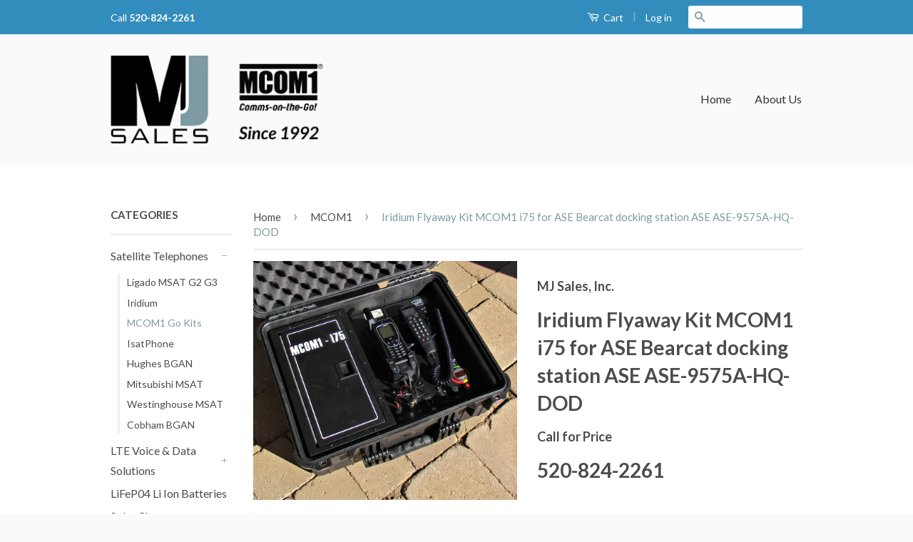

--- FILE ---
content_type: text/html; charset=utf-8
request_url: https://mjsales.net/collections/mcom1/products/iridium-go-kit-mcom1-i75-with-ase-9505a-dock
body_size: 17413
content:
<!doctype html>
<!--[if lt IE 7]><html class="no-js lt-ie9 lt-ie8 lt-ie7" lang="en"> <![endif]-->
<!--[if IE 7]><html class="no-js lt-ie9 lt-ie8" lang="en"> <![endif]-->
<!--[if IE 8]><html class="no-js lt-ie9" lang="en"> <![endif]-->
<!--[if IE 9 ]><html class="ie9 no-js"> <![endif]-->
<!--[if (gt IE 9)|!(IE)]><!--> <html class="no-js"> <!--<![endif]-->
<head>

  <!-- Basic page needs ================================================== -->
  <meta charset="utf-8">
  <meta http-equiv="X-UA-Compatible" content="IE=edge,chrome=1">

  
  <link rel="shortcut icon" href="//mjsales.net/cdn/shop/t/16/assets/favicon.png?v=173831175371847033021644263039" type="image/png" />
  

  <!-- Title and description ================================================== -->
  <title>
  Iridium Flyaway Kit MCOM1 i75 for ASE Bearcat docking station ASE ASE- &ndash; MJ Sales, Inc.
  </title>

  
  <meta name="description" content="The MCOM1 i75 is compact, ruggedized Fly Away Iridium &#39;Go Kit&#39; in a Pelican 1550 hard case. The MCOM i75 is designed around Iridium docking stations from ASE. Fly Away Kit for Iridium series 9555, 9575 and 9575A satellite telephones. Iridium Flyaway Kit MCOM1 i75 with ASE Bearcat docking station ASE ASE-9575A-HQ-DOD">
  

  <!-- Product meta ================================================== -->
  

  <meta property="og:type" content="product">
  <meta property="og:title" content="Iridium Flyaway Kit MCOM1 i75 for ASE Bearcat docking station ASE ASE-9575A-HQ-DOD">
  
  <meta property="og:image" content="http://mjsales.net/cdn/shop/products/MJ_Sales_MCOM1_i75_ASE_DOD_Bearcat_fly_away_cases_MJ_Sales_shop_Jan_5_2020_low_res_grande.jpg?v=1578971686">
  <meta property="og:image:secure_url" content="https://mjsales.net/cdn/shop/products/MJ_Sales_MCOM1_i75_ASE_DOD_Bearcat_fly_away_cases_MJ_Sales_shop_Jan_5_2020_low_res_grande.jpg?v=1578971686">
  
  <meta property="og:price:amount" content="0.00">
  <meta property="og:price:currency" content="USD">


  <meta property="og:description" content="The MCOM1 i75 is compact, ruggedized Fly Away Iridium &#39;Go Kit&#39; in a Pelican 1550 hard case. The MCOM i75 is designed around Iridium docking stations from ASE. Fly Away Kit for Iridium series 9555, 9575 and 9575A satellite telephones. Iridium Flyaway Kit MCOM1 i75 with ASE Bearcat docking station ASE ASE-9575A-HQ-DOD">

  <meta property="og:url" content="https://mjsales.net/products/iridium-go-kit-mcom1-i75-with-ase-9505a-dock">
  <meta property="og:site_name" content="MJ Sales, Inc.">

  



  <meta name="twitter:site" content="@">


  <meta name="twitter:card" content="product">
  <meta name="twitter:title" content="Iridium Flyaway Kit MCOM1 i75 for ASE Bearcat docking station ASE ASE-9575A-HQ-DOD">
  <meta name="twitter:description" content="The MCOM1 i75 is compact, ruggedized Fly Away Iridium &#39;Go Kit&#39;  in a Pelican 1550 hard case. The MCOM i75 is designed around Iridium docking stations from ASE. Fly Away Kit for the ASE-9575A-HQ-DOD The ASE Bearcat DOD docking station designed around the General Dynamics DOD security module ISM2 and Iridium 9575A satellite telephone. Supports Iridium 9575A satphone  Easy office integration with the POTS system (additional equipment required) Compatible with the Iridium Security Module ISM2 Wide range input power 10-32VDC Secure sleeve docking cradle with POTS support ac/dc adapter dc cigarette power cable The MCOM1 i75 Go Kit includes: Pelican case with ample storage. Designed for ASE&#39;s DOD 9575A Bearcat dock, and other ASE Iridium docking stations. 120W MCOM1 dual purpose AC-DC power supply &amp;amp; LiFeP04 battery charger Internal Battery Charge Controller  12V DC MCOM1 cigarette power cable, 6 foot Battery Clamp power">
  <meta name="twitter:image" content="https://mjsales.net/cdn/shop/products/MJ_Sales_MCOM1_i75_ASE_DOD_Bearcat_fly_away_cases_MJ_Sales_shop_Jan_5_2020_low_res_medium.jpg?v=1578971686">
  <meta name="twitter:image:width" content="240">
  <meta name="twitter:image:height" content="240">
  <meta name="twitter:label1" content="Price">
  <meta name="twitter:data1" content="$ 0.00 USD">
  
  <meta name="twitter:label2" content="Brand">
  <meta name="twitter:data2" content="MJ Sales, Inc.">
  



  <!-- Helpers ================================================== -->
  <link rel="canonical" href="https://mjsales.net/products/iridium-go-kit-mcom1-i75-with-ase-9505a-dock">
  <meta name="viewport" content="width=device-width,initial-scale=1">
  <meta name="theme-color" content="#7c9aa4">

  

  <!-- CSS ================================================== -->
  <link href="//mjsales.net/cdn/shop/t/16/assets/timber.scss.css?v=143974137055799408961674755298" rel="stylesheet" type="text/css" media="all" />
  <link href="//mjsales.net/cdn/shop/t/16/assets/theme.scss.css?v=26943101373294382771644263062" rel="stylesheet" type="text/css" media="all" />

  
  
  
  <link href="//fonts.googleapis.com/css?family=Lato:400,700" rel="stylesheet" type="text/css" media="all" />


  



  <!-- Header hook for plugins ================================================== -->
  <script>window.performance && window.performance.mark && window.performance.mark('shopify.content_for_header.start');</script><meta name="google-site-verification" content="Y27LA4ZMD4eGYPwg5ZuCB4jnDAbv8_0g1HzEH_7IbFw">
<meta id="shopify-digital-wallet" name="shopify-digital-wallet" content="/7511419/digital_wallets/dialog">
<meta name="shopify-checkout-api-token" content="340a1cdc4a55b008a6657dda486ddef2">
<meta id="in-context-paypal-metadata" data-shop-id="7511419" data-venmo-supported="false" data-environment="production" data-locale="en_US" data-paypal-v4="true" data-currency="USD">
<link rel="alternate" type="application/json+oembed" href="https://mjsales.net/products/iridium-go-kit-mcom1-i75-with-ase-9505a-dock.oembed">
<script async="async" src="/checkouts/internal/preloads.js?locale=en-US"></script>
<link rel="preconnect" href="https://shop.app" crossorigin="anonymous">
<script async="async" src="https://shop.app/checkouts/internal/preloads.js?locale=en-US&shop_id=7511419" crossorigin="anonymous"></script>
<script id="apple-pay-shop-capabilities" type="application/json">{"shopId":7511419,"countryCode":"US","currencyCode":"USD","merchantCapabilities":["supports3DS"],"merchantId":"gid:\/\/shopify\/Shop\/7511419","merchantName":"MJ Sales, Inc.","requiredBillingContactFields":["postalAddress","email","phone"],"requiredShippingContactFields":["postalAddress","email","phone"],"shippingType":"shipping","supportedNetworks":["visa","masterCard","amex","discover","elo","jcb"],"total":{"type":"pending","label":"MJ Sales, Inc.","amount":"1.00"},"shopifyPaymentsEnabled":true,"supportsSubscriptions":true}</script>
<script id="shopify-features" type="application/json">{"accessToken":"340a1cdc4a55b008a6657dda486ddef2","betas":["rich-media-storefront-analytics"],"domain":"mjsales.net","predictiveSearch":true,"shopId":7511419,"locale":"en"}</script>
<script>var Shopify = Shopify || {};
Shopify.shop = "mjsalesinc.myshopify.com";
Shopify.locale = "en";
Shopify.currency = {"active":"USD","rate":"1.0"};
Shopify.country = "US";
Shopify.theme = {"name":"RG | Phone Number","id":130718105857,"schema_name":null,"schema_version":null,"theme_store_id":null,"role":"main"};
Shopify.theme.handle = "null";
Shopify.theme.style = {"id":null,"handle":null};
Shopify.cdnHost = "mjsales.net/cdn";
Shopify.routes = Shopify.routes || {};
Shopify.routes.root = "/";</script>
<script type="module">!function(o){(o.Shopify=o.Shopify||{}).modules=!0}(window);</script>
<script>!function(o){function n(){var o=[];function n(){o.push(Array.prototype.slice.apply(arguments))}return n.q=o,n}var t=o.Shopify=o.Shopify||{};t.loadFeatures=n(),t.autoloadFeatures=n()}(window);</script>
<script>
  window.ShopifyPay = window.ShopifyPay || {};
  window.ShopifyPay.apiHost = "shop.app\/pay";
  window.ShopifyPay.redirectState = null;
</script>
<script id="shop-js-analytics" type="application/json">{"pageType":"product"}</script>
<script defer="defer" async type="module" src="//mjsales.net/cdn/shopifycloud/shop-js/modules/v2/client.init-shop-cart-sync_C5BV16lS.en.esm.js"></script>
<script defer="defer" async type="module" src="//mjsales.net/cdn/shopifycloud/shop-js/modules/v2/chunk.common_CygWptCX.esm.js"></script>
<script type="module">
  await import("//mjsales.net/cdn/shopifycloud/shop-js/modules/v2/client.init-shop-cart-sync_C5BV16lS.en.esm.js");
await import("//mjsales.net/cdn/shopifycloud/shop-js/modules/v2/chunk.common_CygWptCX.esm.js");

  window.Shopify.SignInWithShop?.initShopCartSync?.({"fedCMEnabled":true,"windoidEnabled":true});

</script>
<script>
  window.Shopify = window.Shopify || {};
  if (!window.Shopify.featureAssets) window.Shopify.featureAssets = {};
  window.Shopify.featureAssets['shop-js'] = {"shop-cart-sync":["modules/v2/client.shop-cart-sync_ZFArdW7E.en.esm.js","modules/v2/chunk.common_CygWptCX.esm.js"],"init-fed-cm":["modules/v2/client.init-fed-cm_CmiC4vf6.en.esm.js","modules/v2/chunk.common_CygWptCX.esm.js"],"shop-button":["modules/v2/client.shop-button_tlx5R9nI.en.esm.js","modules/v2/chunk.common_CygWptCX.esm.js"],"shop-cash-offers":["modules/v2/client.shop-cash-offers_DOA2yAJr.en.esm.js","modules/v2/chunk.common_CygWptCX.esm.js","modules/v2/chunk.modal_D71HUcav.esm.js"],"init-windoid":["modules/v2/client.init-windoid_sURxWdc1.en.esm.js","modules/v2/chunk.common_CygWptCX.esm.js"],"shop-toast-manager":["modules/v2/client.shop-toast-manager_ClPi3nE9.en.esm.js","modules/v2/chunk.common_CygWptCX.esm.js"],"init-shop-email-lookup-coordinator":["modules/v2/client.init-shop-email-lookup-coordinator_B8hsDcYM.en.esm.js","modules/v2/chunk.common_CygWptCX.esm.js"],"init-shop-cart-sync":["modules/v2/client.init-shop-cart-sync_C5BV16lS.en.esm.js","modules/v2/chunk.common_CygWptCX.esm.js"],"avatar":["modules/v2/client.avatar_BTnouDA3.en.esm.js"],"pay-button":["modules/v2/client.pay-button_FdsNuTd3.en.esm.js","modules/v2/chunk.common_CygWptCX.esm.js"],"init-customer-accounts":["modules/v2/client.init-customer-accounts_DxDtT_ad.en.esm.js","modules/v2/client.shop-login-button_C5VAVYt1.en.esm.js","modules/v2/chunk.common_CygWptCX.esm.js","modules/v2/chunk.modal_D71HUcav.esm.js"],"init-shop-for-new-customer-accounts":["modules/v2/client.init-shop-for-new-customer-accounts_ChsxoAhi.en.esm.js","modules/v2/client.shop-login-button_C5VAVYt1.en.esm.js","modules/v2/chunk.common_CygWptCX.esm.js","modules/v2/chunk.modal_D71HUcav.esm.js"],"shop-login-button":["modules/v2/client.shop-login-button_C5VAVYt1.en.esm.js","modules/v2/chunk.common_CygWptCX.esm.js","modules/v2/chunk.modal_D71HUcav.esm.js"],"init-customer-accounts-sign-up":["modules/v2/client.init-customer-accounts-sign-up_CPSyQ0Tj.en.esm.js","modules/v2/client.shop-login-button_C5VAVYt1.en.esm.js","modules/v2/chunk.common_CygWptCX.esm.js","modules/v2/chunk.modal_D71HUcav.esm.js"],"shop-follow-button":["modules/v2/client.shop-follow-button_Cva4Ekp9.en.esm.js","modules/v2/chunk.common_CygWptCX.esm.js","modules/v2/chunk.modal_D71HUcav.esm.js"],"checkout-modal":["modules/v2/client.checkout-modal_BPM8l0SH.en.esm.js","modules/v2/chunk.common_CygWptCX.esm.js","modules/v2/chunk.modal_D71HUcav.esm.js"],"lead-capture":["modules/v2/client.lead-capture_Bi8yE_yS.en.esm.js","modules/v2/chunk.common_CygWptCX.esm.js","modules/v2/chunk.modal_D71HUcav.esm.js"],"shop-login":["modules/v2/client.shop-login_D6lNrXab.en.esm.js","modules/v2/chunk.common_CygWptCX.esm.js","modules/v2/chunk.modal_D71HUcav.esm.js"],"payment-terms":["modules/v2/client.payment-terms_CZxnsJam.en.esm.js","modules/v2/chunk.common_CygWptCX.esm.js","modules/v2/chunk.modal_D71HUcav.esm.js"]};
</script>
<script id="__st">var __st={"a":7511419,"offset":-25200,"reqid":"f2cfece6-5a32-404e-a4ff-79d9d6bc93c8-1768652121","pageurl":"mjsales.net\/collections\/mcom1\/products\/iridium-go-kit-mcom1-i75-with-ase-9505a-dock","u":"fed26513975c","p":"product","rtyp":"product","rid":2313797697};</script>
<script>window.ShopifyPaypalV4VisibilityTracking = true;</script>
<script id="captcha-bootstrap">!function(){'use strict';const t='contact',e='account',n='new_comment',o=[[t,t],['blogs',n],['comments',n],[t,'customer']],c=[[e,'customer_login'],[e,'guest_login'],[e,'recover_customer_password'],[e,'create_customer']],r=t=>t.map((([t,e])=>`form[action*='/${t}']:not([data-nocaptcha='true']) input[name='form_type'][value='${e}']`)).join(','),a=t=>()=>t?[...document.querySelectorAll(t)].map((t=>t.form)):[];function s(){const t=[...o],e=r(t);return a(e)}const i='password',u='form_key',d=['recaptcha-v3-token','g-recaptcha-response','h-captcha-response',i],f=()=>{try{return window.sessionStorage}catch{return}},m='__shopify_v',_=t=>t.elements[u];function p(t,e,n=!1){try{const o=window.sessionStorage,c=JSON.parse(o.getItem(e)),{data:r}=function(t){const{data:e,action:n}=t;return t[m]||n?{data:e,action:n}:{data:t,action:n}}(c);for(const[e,n]of Object.entries(r))t.elements[e]&&(t.elements[e].value=n);n&&o.removeItem(e)}catch(o){console.error('form repopulation failed',{error:o})}}const l='form_type',E='cptcha';function T(t){t.dataset[E]=!0}const w=window,h=w.document,L='Shopify',v='ce_forms',y='captcha';let A=!1;((t,e)=>{const n=(g='f06e6c50-85a8-45c8-87d0-21a2b65856fe',I='https://cdn.shopify.com/shopifycloud/storefront-forms-hcaptcha/ce_storefront_forms_captcha_hcaptcha.v1.5.2.iife.js',D={infoText:'Protected by hCaptcha',privacyText:'Privacy',termsText:'Terms'},(t,e,n)=>{const o=w[L][v],c=o.bindForm;if(c)return c(t,g,e,D).then(n);var r;o.q.push([[t,g,e,D],n]),r=I,A||(h.body.append(Object.assign(h.createElement('script'),{id:'captcha-provider',async:!0,src:r})),A=!0)});var g,I,D;w[L]=w[L]||{},w[L][v]=w[L][v]||{},w[L][v].q=[],w[L][y]=w[L][y]||{},w[L][y].protect=function(t,e){n(t,void 0,e),T(t)},Object.freeze(w[L][y]),function(t,e,n,w,h,L){const[v,y,A,g]=function(t,e,n){const i=e?o:[],u=t?c:[],d=[...i,...u],f=r(d),m=r(i),_=r(d.filter((([t,e])=>n.includes(e))));return[a(f),a(m),a(_),s()]}(w,h,L),I=t=>{const e=t.target;return e instanceof HTMLFormElement?e:e&&e.form},D=t=>v().includes(t);t.addEventListener('submit',(t=>{const e=I(t);if(!e)return;const n=D(e)&&!e.dataset.hcaptchaBound&&!e.dataset.recaptchaBound,o=_(e),c=g().includes(e)&&(!o||!o.value);(n||c)&&t.preventDefault(),c&&!n&&(function(t){try{if(!f())return;!function(t){const e=f();if(!e)return;const n=_(t);if(!n)return;const o=n.value;o&&e.removeItem(o)}(t);const e=Array.from(Array(32),(()=>Math.random().toString(36)[2])).join('');!function(t,e){_(t)||t.append(Object.assign(document.createElement('input'),{type:'hidden',name:u})),t.elements[u].value=e}(t,e),function(t,e){const n=f();if(!n)return;const o=[...t.querySelectorAll(`input[type='${i}']`)].map((({name:t})=>t)),c=[...d,...o],r={};for(const[a,s]of new FormData(t).entries())c.includes(a)||(r[a]=s);n.setItem(e,JSON.stringify({[m]:1,action:t.action,data:r}))}(t,e)}catch(e){console.error('failed to persist form',e)}}(e),e.submit())}));const S=(t,e)=>{t&&!t.dataset[E]&&(n(t,e.some((e=>e===t))),T(t))};for(const o of['focusin','change'])t.addEventListener(o,(t=>{const e=I(t);D(e)&&S(e,y())}));const B=e.get('form_key'),M=e.get(l),P=B&&M;t.addEventListener('DOMContentLoaded',(()=>{const t=y();if(P)for(const e of t)e.elements[l].value===M&&p(e,B);[...new Set([...A(),...v().filter((t=>'true'===t.dataset.shopifyCaptcha))])].forEach((e=>S(e,t)))}))}(h,new URLSearchParams(w.location.search),n,t,e,['guest_login'])})(!0,!0)}();</script>
<script integrity="sha256-4kQ18oKyAcykRKYeNunJcIwy7WH5gtpwJnB7kiuLZ1E=" data-source-attribution="shopify.loadfeatures" defer="defer" src="//mjsales.net/cdn/shopifycloud/storefront/assets/storefront/load_feature-a0a9edcb.js" crossorigin="anonymous"></script>
<script crossorigin="anonymous" defer="defer" src="//mjsales.net/cdn/shopifycloud/storefront/assets/shopify_pay/storefront-65b4c6d7.js?v=20250812"></script>
<script data-source-attribution="shopify.dynamic_checkout.dynamic.init">var Shopify=Shopify||{};Shopify.PaymentButton=Shopify.PaymentButton||{isStorefrontPortableWallets:!0,init:function(){window.Shopify.PaymentButton.init=function(){};var t=document.createElement("script");t.src="https://mjsales.net/cdn/shopifycloud/portable-wallets/latest/portable-wallets.en.js",t.type="module",document.head.appendChild(t)}};
</script>
<script data-source-attribution="shopify.dynamic_checkout.buyer_consent">
  function portableWalletsHideBuyerConsent(e){var t=document.getElementById("shopify-buyer-consent"),n=document.getElementById("shopify-subscription-policy-button");t&&n&&(t.classList.add("hidden"),t.setAttribute("aria-hidden","true"),n.removeEventListener("click",e))}function portableWalletsShowBuyerConsent(e){var t=document.getElementById("shopify-buyer-consent"),n=document.getElementById("shopify-subscription-policy-button");t&&n&&(t.classList.remove("hidden"),t.removeAttribute("aria-hidden"),n.addEventListener("click",e))}window.Shopify?.PaymentButton&&(window.Shopify.PaymentButton.hideBuyerConsent=portableWalletsHideBuyerConsent,window.Shopify.PaymentButton.showBuyerConsent=portableWalletsShowBuyerConsent);
</script>
<script data-source-attribution="shopify.dynamic_checkout.cart.bootstrap">document.addEventListener("DOMContentLoaded",(function(){function t(){return document.querySelector("shopify-accelerated-checkout-cart, shopify-accelerated-checkout")}if(t())Shopify.PaymentButton.init();else{new MutationObserver((function(e,n){t()&&(Shopify.PaymentButton.init(),n.disconnect())})).observe(document.body,{childList:!0,subtree:!0})}}));
</script>
<link id="shopify-accelerated-checkout-styles" rel="stylesheet" media="screen" href="https://mjsales.net/cdn/shopifycloud/portable-wallets/latest/accelerated-checkout-backwards-compat.css" crossorigin="anonymous">
<style id="shopify-accelerated-checkout-cart">
        #shopify-buyer-consent {
  margin-top: 1em;
  display: inline-block;
  width: 100%;
}

#shopify-buyer-consent.hidden {
  display: none;
}

#shopify-subscription-policy-button {
  background: none;
  border: none;
  padding: 0;
  text-decoration: underline;
  font-size: inherit;
  cursor: pointer;
}

#shopify-subscription-policy-button::before {
  box-shadow: none;
}

      </style>

<script>window.performance && window.performance.mark && window.performance.mark('shopify.content_for_header.end');</script>
<script>var BOLD = BOLD || {};
    BOLD.products = BOLD.products || {};
    BOLD.variant_lookup = BOLD.variant_lookup || {};BOLD.variant_lookup[7607195649] ="iridium-go-kit-mcom1-i75-with-ase-9505a-dock";BOLD.products["iridium-go-kit-mcom1-i75-with-ase-9505a-dock"] ={"id":2313797697,"title":"Iridium Flyaway Kit MCOM1 i75 for ASE Bearcat docking station ASE ASE-9575A-HQ-DOD","handle":"iridium-go-kit-mcom1-i75-with-ase-9505a-dock","description":"\u003cp\u003e\u003cspan\u003eThe MCOM1 i75 is compact, ruggedized Fly Away Iridium 'Go Kit'  in a Pelican 1550 hard case. \u003c\/span\u003eThe MCOM i75 is designed around Iridium docking stations from ASE.\u003cbr\u003e\u003c\/p\u003e\n\u003cp\u003eFly Away Kit for the \u003cstrong\u003eASE-9575A-HQ-DOD\u003c\/strong\u003e\u003c\/p\u003e\n\u003cp\u003eThe ASE Bearcat DOD docking station designed around the General Dynamics DOD security module ISM2 and Iridium 9575A satellite telephone.\u003cbr\u003e\u003c\/p\u003e\n\u003cul\u003e\n\u003cli\u003eSupports Iridium 9575A satphone \u003c\/li\u003e\n\u003cli\u003eEasy office integration with the POTS system (additional equipment required)\u003c\/li\u003e\n\u003cli\u003eCompatible with the Iridium Security Module ISM2\u003c\/li\u003e\n\u003cli\u003eWide range input power 10-32VDC\u003c\/li\u003e\n\u003cli\u003eSecure sleeve docking cradle with POTS support\u003c\/li\u003e\n\u003cli\u003eac\/dc adapter\u003c\/li\u003e\n\u003cli\u003edc cigarette power cable\u003c\/li\u003e\n\u003c\/ul\u003e\n\u003cp\u003e\u003cstrong\u003eThe MCOM1 i75 Go Kit includes:\u003c\/strong\u003e\u003cbr\u003e\u003c\/p\u003e\n\u003cp\u003ePelican case with ample storage. Designed for ASE's DOD 9575A Bearcat dock, and other ASE Iridium docking stations.\u003c\/p\u003e\n\u003cul\u003e\n\u003cli\u003e120W MCOM1 dual purpose AC-DC power supply \u0026amp; LiFeP04 battery charger\u003cbr\u003e\n\u003c\/li\u003e\n\u003cli\u003eInternal Battery Charge Controller \u003c\/li\u003e\n\u003cli\u003e12V DC MCOM1 cigarette power cable, 6 foot\u003c\/li\u003e\n\u003cli\u003eBattery Clamp power cable, 10 foot\u003c\/li\u003e\n\u003cli\u003eUltra Flat 8Ah 12 volt, MCOM1 LiFePo4 battery\u003c\/li\u003e\n\u003cli\u003eBlack Nylon storage bag attached to outside lid of case\u003c\/li\u003e\n\u003c\/ul\u003e\n\u003cp\u003e\u003cem\u003e\u003cstrong\u003eAccessories\u003c\/strong\u003e\u003c\/em\u003e\u003cspan\u003e \u003c\/span\u003efor the MCOM1 i75 Fly away kit:\u003c\/p\u003e\n\u003cul\u003e\n\u003cli\u003eSide panel cabling access, 4 x hinged protective entry covers\u003cbr\u003e\n\u003c\/li\u003e\n\u003cli\u003eUltra flat, high capacity, 23Ah 12 volt, MCOM1 LiFeP04 battery\u003c\/li\u003e\n\u003cli\u003eNATO Plug, 24VDC MCOM1 power cable, power unit \u0026amp; charge battery\u003cbr\u003e\n\u003c\/li\u003e\n\u003cli\u003eFoldable solar panel, power unit \u0026amp; charge battery\u003c\/li\u003e\n\u003c\/ul\u003e\n\u003cp\u003e\u003cimg alt=\"ASE-9575-HQ-DOD MCOM1 i75 IRIDUM FLYAWAY KIT\" src=\"https:\/\/cdn.shopify.com\/s\/files\/1\/0751\/1419\/files\/MCOM1_i75_rev_2_with_ASE_Bearcat_9575_DOD_Dock_and_ASE-HA87-02_Peiker_Intelligent_handset_Jan_2_2020_0fcd5761-6c59-436d-bab8-abd6eaeff4f9_1024x1024.jpg?v=1578971113\"\u003e\u003cbr\u003e\u003c\/p\u003e\n\u003cp style=\"text-align: left;\"\u003e\u003cimg alt=\"ASE-9575-HQ-DOD\" src=\"https:\/\/cdn.shopify.com\/s\/files\/1\/0751\/1419\/files\/Pics_new_i75_Jan_2_2020_for_ASE_9575_Bearcat_DOD_Dock_and_other_ASE_docks_www.mjsales.net_600x600.jpg?v=1578971189\"\u003e\u003c\/p\u003e\n\u003cp style=\"text-align: left;\"\u003e\u003cimg alt=\"ASE-9575-HQ-DOD com1 I75 p3sOALR 30w FOLDABLE SOLAR PANEL\" src=\"https:\/\/cdn.shopify.com\/s\/files\/1\/0751\/1419\/files\/30w_panel_MCOM1_i75_January_12_2019_600x600.jpg?v=1578971250\"\u003e\u003c\/p\u003e\n\u003cp style=\"text-align: left;\"\u003e\u003cimg alt=\"ASE-9575-HQ-DOD WITH 30 WATT FOLDABLE SOLAR PANEL\" src=\"https:\/\/cdn.shopify.com\/s\/files\/1\/0751\/1419\/files\/ASE_DOD_Bearcat_dock_plugged_into_30W_foldable_solar_panel_with_MCOM1_DC_power_cable_www.mjsales.net_low_res_600x600.jpg?v=1578971310\"\u003e\u003c\/p\u003e\n\u003cp style=\"text-align: left;\"\u003e \u003c\/p\u003e\n\u003cp style=\"text-align: left;\"\u003e\u003cimg alt=\"LiFeP04 12V Batery MJ Sales MCOM1 Iridium\" src=\"https:\/\/cdn.shopify.com\/s\/files\/1\/0751\/1419\/files\/Batteries_for_MJ_Sales_MOCOM_devices_b_16_56c536ef-d13a-43cb-9491-0a0071aadb98_600x600.jpg?v=1578971411\"\u003e\u003c\/p\u003e\n\u003cp style=\"text-align: left;\"\u003e\u003cimg alt=\"Power supply for MCOM1 i75 Iridium Flyaway kit 160W\" src=\"https:\/\/cdn.shopify.com\/s\/files\/1\/0751\/1419\/files\/160w_power_supply_for_MCOM1_low_res_600x600.jpg?v=1578971467\"\u003e\u003c\/p\u003e\n\u003cp style=\"text-align: left;\"\u003e\u003cimg alt=\"12V cigaerette plug for Iridium MCOM1 i75\" src=\"https:\/\/cdn.shopify.com\/s\/files\/1\/0751\/1419\/files\/Cigarette_12V_power_cord_for_MCOM1_low_res_600x600.jpg?v=1578971521\"\u003e\u003c\/p\u003e\n\u003cp style=\"text-align: left;\"\u003e\u003cimg alt=\"30 watt foldable solar panel for MCOM1 i75 fly away kit\" src=\"https:\/\/cdn.shopify.com\/s\/files\/1\/0751\/1419\/files\/30W_foldable_solar_panel_with_MCOM1_DC_power_cable_www.mjsales.net_low_res_-_Copy_2_600x600.jpg?v=1578971577\"\u003e\u003c\/p\u003e","published_at":"2015-10-24T14:20:00","created_at":"2015-10-24T14:27:25","vendor":"MJ Sales, Inc.","type":"Satellite Telephone","tags":["9505A","ASE","ASE Dock","Go Kits","Iridium Docking Station","Iridium Flyaway kit","Iridium Go Kits","MCOM1"],"price":0,"price_min":0,"price_max":0,"price_varies":false,"compare_at_price":null,"compare_at_price_min":0,"compare_at_price_max":0,"compare_at_price_varies":true,"all_variant_ids":[7607195649],"variants":[{"id":7607195649,"product_id":2313797697,"product_handle":"iridium-go-kit-mcom1-i75-with-ase-9505a-dock","title":"Default Title","option1":"Default Title","option2":null,"option3":null,"sku":"MCOM1 i75 Rev 2","requires_shipping":true,"taxable":true,"featured_image":null,"image_id":null,"available":true,"name":"Iridium Flyaway Kit MCOM1 i75 for ASE Bearcat docking station ASE ASE-9575A-HQ-DOD - Default Title","options":["Default Title"],"price":0,"weight":18144,"compare_at_price":null,"inventory_quantity":13,"inventory_management":"shopify","inventory_policy":"continue","inventory_in_cart":0,"inventory_remaining":13,"incoming":false,"next_incoming_date":null,"taxable":true,"barcode":""}],"available":true,"images":["\/\/mjsales.net\/cdn\/shop\/products\/MJ_Sales_MCOM1_i75_ASE_DOD_Bearcat_fly_away_cases_MJ_Sales_shop_Jan_5_2020_low_res.jpg?v=1578971686"],"featured_image":"\/\/mjsales.net\/cdn\/shop\/products\/MJ_Sales_MCOM1_i75_ASE_DOD_Bearcat_fly_away_cases_MJ_Sales_shop_Jan_5_2020_low_res.jpg?v=1578971686","options":["Title"],"url":"\/products\/iridium-go-kit-mcom1-i75-with-ase-9505a-dock"}</script>

<!--[if lt IE 9]>
<script src="//html5shiv.googlecode.com/svn/trunk/html5.js" type="text/javascript"></script>
<script src="//mjsales.net/cdn/shop/t/16/assets/respond.min.js?v=52248677837542619231644263049" type="text/javascript"></script>
<link href="//mjsales.net/cdn/shop/t/16/assets/respond-proxy.html" id="respond-proxy" rel="respond-proxy" />
<link href="//mjsales.net/search?q=df1bb5d6d47edd2a06a5f9730cef0f2e" id="respond-redirect" rel="respond-redirect" />
<script src="//mjsales.net/search?q=df1bb5d6d47edd2a06a5f9730cef0f2e" type="text/javascript"></script>
<![endif]-->



  <script src="//ajax.googleapis.com/ajax/libs/jquery/1.11.0/jquery.min.js" type="text/javascript"></script>
  <script src="//mjsales.net/cdn/shop/t/16/assets/modernizr.min.js?v=26620055551102246001644263047" type="text/javascript"></script>

  <script src="//mjsales.net/cdn/shop/t/16/assets/jquery.bxslider.min.js?v=80356390565452539891644263045" type="text/javascript"></script>
  <link href="//mjsales.net/cdn/shop/t/16/assets/jquery.bxslider.css?v=148239291773924743021644263044" rel="stylesheet" type="text/css" media="all" />
  
  <script>
    $(function() {
      $('.bxslider').bxSlider({
        minSlides: 3,
        maxSlides: 4,
        slideWidth: 170,
        slideMargin: 10,
        pager: false,
        speed: 50,
        infiniteLoop: false,
  		hideControlOnEnd: true
      });
    });
  </script>
  <script type="text/javascript">
(function(a,e,c,f,g,h,b,d){var k={ak:"1062831718",cl:"oq9GCP-Pq28Q5ozm-gM",autoreplace:"877-792-8972"};a[c]=a[c]||function(){(a[c].q=a[c].q||[]).push(arguments)};a[g]||(a[g]=k.ak);b=e.createElement(h);b.async=1;b.src="//www.gstatic.com/wcm/loader.js";d=e.getElementsByTagName(h)[0];d.parentNode.insertBefore(b,d);a[f]=function(b,d,e){a[c](2,b,k,d,null,new Date,e)};a[f]()})(window,document,"_googWcmImpl","_googWcmGet","_googWcmAk","script");
</script>
<link href="https://monorail-edge.shopifysvc.com" rel="dns-prefetch">
<script>(function(){if ("sendBeacon" in navigator && "performance" in window) {try {var session_token_from_headers = performance.getEntriesByType('navigation')[0].serverTiming.find(x => x.name == '_s').description;} catch {var session_token_from_headers = undefined;}var session_cookie_matches = document.cookie.match(/_shopify_s=([^;]*)/);var session_token_from_cookie = session_cookie_matches && session_cookie_matches.length === 2 ? session_cookie_matches[1] : "";var session_token = session_token_from_headers || session_token_from_cookie || "";function handle_abandonment_event(e) {var entries = performance.getEntries().filter(function(entry) {return /monorail-edge.shopifysvc.com/.test(entry.name);});if (!window.abandonment_tracked && entries.length === 0) {window.abandonment_tracked = true;var currentMs = Date.now();var navigation_start = performance.timing.navigationStart;var payload = {shop_id: 7511419,url: window.location.href,navigation_start,duration: currentMs - navigation_start,session_token,page_type: "product"};window.navigator.sendBeacon("https://monorail-edge.shopifysvc.com/v1/produce", JSON.stringify({schema_id: "online_store_buyer_site_abandonment/1.1",payload: payload,metadata: {event_created_at_ms: currentMs,event_sent_at_ms: currentMs}}));}}window.addEventListener('pagehide', handle_abandonment_event);}}());</script>
<script id="web-pixels-manager-setup">(function e(e,d,r,n,o){if(void 0===o&&(o={}),!Boolean(null===(a=null===(i=window.Shopify)||void 0===i?void 0:i.analytics)||void 0===a?void 0:a.replayQueue)){var i,a;window.Shopify=window.Shopify||{};var t=window.Shopify;t.analytics=t.analytics||{};var s=t.analytics;s.replayQueue=[],s.publish=function(e,d,r){return s.replayQueue.push([e,d,r]),!0};try{self.performance.mark("wpm:start")}catch(e){}var l=function(){var e={modern:/Edge?\/(1{2}[4-9]|1[2-9]\d|[2-9]\d{2}|\d{4,})\.\d+(\.\d+|)|Firefox\/(1{2}[4-9]|1[2-9]\d|[2-9]\d{2}|\d{4,})\.\d+(\.\d+|)|Chrom(ium|e)\/(9{2}|\d{3,})\.\d+(\.\d+|)|(Maci|X1{2}).+ Version\/(15\.\d+|(1[6-9]|[2-9]\d|\d{3,})\.\d+)([,.]\d+|)( \(\w+\)|)( Mobile\/\w+|) Safari\/|Chrome.+OPR\/(9{2}|\d{3,})\.\d+\.\d+|(CPU[ +]OS|iPhone[ +]OS|CPU[ +]iPhone|CPU IPhone OS|CPU iPad OS)[ +]+(15[._]\d+|(1[6-9]|[2-9]\d|\d{3,})[._]\d+)([._]\d+|)|Android:?[ /-](13[3-9]|1[4-9]\d|[2-9]\d{2}|\d{4,})(\.\d+|)(\.\d+|)|Android.+Firefox\/(13[5-9]|1[4-9]\d|[2-9]\d{2}|\d{4,})\.\d+(\.\d+|)|Android.+Chrom(ium|e)\/(13[3-9]|1[4-9]\d|[2-9]\d{2}|\d{4,})\.\d+(\.\d+|)|SamsungBrowser\/([2-9]\d|\d{3,})\.\d+/,legacy:/Edge?\/(1[6-9]|[2-9]\d|\d{3,})\.\d+(\.\d+|)|Firefox\/(5[4-9]|[6-9]\d|\d{3,})\.\d+(\.\d+|)|Chrom(ium|e)\/(5[1-9]|[6-9]\d|\d{3,})\.\d+(\.\d+|)([\d.]+$|.*Safari\/(?![\d.]+ Edge\/[\d.]+$))|(Maci|X1{2}).+ Version\/(10\.\d+|(1[1-9]|[2-9]\d|\d{3,})\.\d+)([,.]\d+|)( \(\w+\)|)( Mobile\/\w+|) Safari\/|Chrome.+OPR\/(3[89]|[4-9]\d|\d{3,})\.\d+\.\d+|(CPU[ +]OS|iPhone[ +]OS|CPU[ +]iPhone|CPU IPhone OS|CPU iPad OS)[ +]+(10[._]\d+|(1[1-9]|[2-9]\d|\d{3,})[._]\d+)([._]\d+|)|Android:?[ /-](13[3-9]|1[4-9]\d|[2-9]\d{2}|\d{4,})(\.\d+|)(\.\d+|)|Mobile Safari.+OPR\/([89]\d|\d{3,})\.\d+\.\d+|Android.+Firefox\/(13[5-9]|1[4-9]\d|[2-9]\d{2}|\d{4,})\.\d+(\.\d+|)|Android.+Chrom(ium|e)\/(13[3-9]|1[4-9]\d|[2-9]\d{2}|\d{4,})\.\d+(\.\d+|)|Android.+(UC? ?Browser|UCWEB|U3)[ /]?(15\.([5-9]|\d{2,})|(1[6-9]|[2-9]\d|\d{3,})\.\d+)\.\d+|SamsungBrowser\/(5\.\d+|([6-9]|\d{2,})\.\d+)|Android.+MQ{2}Browser\/(14(\.(9|\d{2,})|)|(1[5-9]|[2-9]\d|\d{3,})(\.\d+|))(\.\d+|)|K[Aa][Ii]OS\/(3\.\d+|([4-9]|\d{2,})\.\d+)(\.\d+|)/},d=e.modern,r=e.legacy,n=navigator.userAgent;return n.match(d)?"modern":n.match(r)?"legacy":"unknown"}(),u="modern"===l?"modern":"legacy",c=(null!=n?n:{modern:"",legacy:""})[u],f=function(e){return[e.baseUrl,"/wpm","/b",e.hashVersion,"modern"===e.buildTarget?"m":"l",".js"].join("")}({baseUrl:d,hashVersion:r,buildTarget:u}),m=function(e){var d=e.version,r=e.bundleTarget,n=e.surface,o=e.pageUrl,i=e.monorailEndpoint;return{emit:function(e){var a=e.status,t=e.errorMsg,s=(new Date).getTime(),l=JSON.stringify({metadata:{event_sent_at_ms:s},events:[{schema_id:"web_pixels_manager_load/3.1",payload:{version:d,bundle_target:r,page_url:o,status:a,surface:n,error_msg:t},metadata:{event_created_at_ms:s}}]});if(!i)return console&&console.warn&&console.warn("[Web Pixels Manager] No Monorail endpoint provided, skipping logging."),!1;try{return self.navigator.sendBeacon.bind(self.navigator)(i,l)}catch(e){}var u=new XMLHttpRequest;try{return u.open("POST",i,!0),u.setRequestHeader("Content-Type","text/plain"),u.send(l),!0}catch(e){return console&&console.warn&&console.warn("[Web Pixels Manager] Got an unhandled error while logging to Monorail."),!1}}}}({version:r,bundleTarget:l,surface:e.surface,pageUrl:self.location.href,monorailEndpoint:e.monorailEndpoint});try{o.browserTarget=l,function(e){var d=e.src,r=e.async,n=void 0===r||r,o=e.onload,i=e.onerror,a=e.sri,t=e.scriptDataAttributes,s=void 0===t?{}:t,l=document.createElement("script"),u=document.querySelector("head"),c=document.querySelector("body");if(l.async=n,l.src=d,a&&(l.integrity=a,l.crossOrigin="anonymous"),s)for(var f in s)if(Object.prototype.hasOwnProperty.call(s,f))try{l.dataset[f]=s[f]}catch(e){}if(o&&l.addEventListener("load",o),i&&l.addEventListener("error",i),u)u.appendChild(l);else{if(!c)throw new Error("Did not find a head or body element to append the script");c.appendChild(l)}}({src:f,async:!0,onload:function(){if(!function(){var e,d;return Boolean(null===(d=null===(e=window.Shopify)||void 0===e?void 0:e.analytics)||void 0===d?void 0:d.initialized)}()){var d=window.webPixelsManager.init(e)||void 0;if(d){var r=window.Shopify.analytics;r.replayQueue.forEach((function(e){var r=e[0],n=e[1],o=e[2];d.publishCustomEvent(r,n,o)})),r.replayQueue=[],r.publish=d.publishCustomEvent,r.visitor=d.visitor,r.initialized=!0}}},onerror:function(){return m.emit({status:"failed",errorMsg:"".concat(f," has failed to load")})},sri:function(e){var d=/^sha384-[A-Za-z0-9+/=]+$/;return"string"==typeof e&&d.test(e)}(c)?c:"",scriptDataAttributes:o}),m.emit({status:"loading"})}catch(e){m.emit({status:"failed",errorMsg:(null==e?void 0:e.message)||"Unknown error"})}}})({shopId: 7511419,storefrontBaseUrl: "https://mjsales.net",extensionsBaseUrl: "https://extensions.shopifycdn.com/cdn/shopifycloud/web-pixels-manager",monorailEndpoint: "https://monorail-edge.shopifysvc.com/unstable/produce_batch",surface: "storefront-renderer",enabledBetaFlags: ["2dca8a86"],webPixelsConfigList: [{"id":"493715713","configuration":"{\"config\":\"{\\\"pixel_id\\\":\\\"AW-1062831718\\\",\\\"target_country\\\":\\\"US\\\",\\\"gtag_events\\\":[{\\\"type\\\":\\\"search\\\",\\\"action_label\\\":\\\"AW-1062831718\\\/NIZzCKCFnYgBEOaM5voD\\\"},{\\\"type\\\":\\\"begin_checkout\\\",\\\"action_label\\\":\\\"AW-1062831718\\\/ztKdCJ2FnYgBEOaM5voD\\\"},{\\\"type\\\":\\\"view_item\\\",\\\"action_label\\\":[\\\"AW-1062831718\\\/ojyvCJeFnYgBEOaM5voD\\\",\\\"MC-RRMX7SLTWR\\\"]},{\\\"type\\\":\\\"purchase\\\",\\\"action_label\\\":[\\\"AW-1062831718\\\/XDL1CJSFnYgBEOaM5voD\\\",\\\"MC-RRMX7SLTWR\\\"]},{\\\"type\\\":\\\"page_view\\\",\\\"action_label\\\":[\\\"AW-1062831718\\\/G-JOCJGFnYgBEOaM5voD\\\",\\\"MC-RRMX7SLTWR\\\"]},{\\\"type\\\":\\\"add_payment_info\\\",\\\"action_label\\\":\\\"AW-1062831718\\\/vmNQCKOFnYgBEOaM5voD\\\"},{\\\"type\\\":\\\"add_to_cart\\\",\\\"action_label\\\":\\\"AW-1062831718\\\/wJI5CJqFnYgBEOaM5voD\\\"}],\\\"enable_monitoring_mode\\\":false}\"}","eventPayloadVersion":"v1","runtimeContext":"OPEN","scriptVersion":"b2a88bafab3e21179ed38636efcd8a93","type":"APP","apiClientId":1780363,"privacyPurposes":[],"dataSharingAdjustments":{"protectedCustomerApprovalScopes":["read_customer_address","read_customer_email","read_customer_name","read_customer_personal_data","read_customer_phone"]}},{"id":"69009665","eventPayloadVersion":"v1","runtimeContext":"LAX","scriptVersion":"1","type":"CUSTOM","privacyPurposes":["ANALYTICS"],"name":"Google Analytics tag (migrated)"},{"id":"shopify-app-pixel","configuration":"{}","eventPayloadVersion":"v1","runtimeContext":"STRICT","scriptVersion":"0450","apiClientId":"shopify-pixel","type":"APP","privacyPurposes":["ANALYTICS","MARKETING"]},{"id":"shopify-custom-pixel","eventPayloadVersion":"v1","runtimeContext":"LAX","scriptVersion":"0450","apiClientId":"shopify-pixel","type":"CUSTOM","privacyPurposes":["ANALYTICS","MARKETING"]}],isMerchantRequest: false,initData: {"shop":{"name":"MJ Sales, Inc.","paymentSettings":{"currencyCode":"USD"},"myshopifyDomain":"mjsalesinc.myshopify.com","countryCode":"US","storefrontUrl":"https:\/\/mjsales.net"},"customer":null,"cart":null,"checkout":null,"productVariants":[{"price":{"amount":0.0,"currencyCode":"USD"},"product":{"title":"Iridium Flyaway Kit MCOM1 i75 for ASE Bearcat docking station ASE ASE-9575A-HQ-DOD","vendor":"MJ Sales, Inc.","id":"2313797697","untranslatedTitle":"Iridium Flyaway Kit MCOM1 i75 for ASE Bearcat docking station ASE ASE-9575A-HQ-DOD","url":"\/products\/iridium-go-kit-mcom1-i75-with-ase-9505a-dock","type":"Satellite Telephone"},"id":"7607195649","image":{"src":"\/\/mjsales.net\/cdn\/shop\/products\/MJ_Sales_MCOM1_i75_ASE_DOD_Bearcat_fly_away_cases_MJ_Sales_shop_Jan_5_2020_low_res.jpg?v=1578971686"},"sku":"MCOM1 i75 Rev 2","title":"Default Title","untranslatedTitle":"Default Title"}],"purchasingCompany":null},},"https://mjsales.net/cdn","fcfee988w5aeb613cpc8e4bc33m6693e112",{"modern":"","legacy":""},{"shopId":"7511419","storefrontBaseUrl":"https:\/\/mjsales.net","extensionBaseUrl":"https:\/\/extensions.shopifycdn.com\/cdn\/shopifycloud\/web-pixels-manager","surface":"storefront-renderer","enabledBetaFlags":"[\"2dca8a86\"]","isMerchantRequest":"false","hashVersion":"fcfee988w5aeb613cpc8e4bc33m6693e112","publish":"custom","events":"[[\"page_viewed\",{}],[\"product_viewed\",{\"productVariant\":{\"price\":{\"amount\":0.0,\"currencyCode\":\"USD\"},\"product\":{\"title\":\"Iridium Flyaway Kit MCOM1 i75 for ASE Bearcat docking station ASE ASE-9575A-HQ-DOD\",\"vendor\":\"MJ Sales, Inc.\",\"id\":\"2313797697\",\"untranslatedTitle\":\"Iridium Flyaway Kit MCOM1 i75 for ASE Bearcat docking station ASE ASE-9575A-HQ-DOD\",\"url\":\"\/products\/iridium-go-kit-mcom1-i75-with-ase-9505a-dock\",\"type\":\"Satellite Telephone\"},\"id\":\"7607195649\",\"image\":{\"src\":\"\/\/mjsales.net\/cdn\/shop\/products\/MJ_Sales_MCOM1_i75_ASE_DOD_Bearcat_fly_away_cases_MJ_Sales_shop_Jan_5_2020_low_res.jpg?v=1578971686\"},\"sku\":\"MCOM1 i75 Rev 2\",\"title\":\"Default Title\",\"untranslatedTitle\":\"Default Title\"}}]]"});</script><script>
  window.ShopifyAnalytics = window.ShopifyAnalytics || {};
  window.ShopifyAnalytics.meta = window.ShopifyAnalytics.meta || {};
  window.ShopifyAnalytics.meta.currency = 'USD';
  var meta = {"product":{"id":2313797697,"gid":"gid:\/\/shopify\/Product\/2313797697","vendor":"MJ Sales, Inc.","type":"Satellite Telephone","handle":"iridium-go-kit-mcom1-i75-with-ase-9505a-dock","variants":[{"id":7607195649,"price":0,"name":"Iridium Flyaway Kit MCOM1 i75 for ASE Bearcat docking station ASE ASE-9575A-HQ-DOD","public_title":null,"sku":"MCOM1 i75 Rev 2"}],"remote":false},"page":{"pageType":"product","resourceType":"product","resourceId":2313797697,"requestId":"f2cfece6-5a32-404e-a4ff-79d9d6bc93c8-1768652121"}};
  for (var attr in meta) {
    window.ShopifyAnalytics.meta[attr] = meta[attr];
  }
</script>
<script class="analytics">
  (function () {
    var customDocumentWrite = function(content) {
      var jquery = null;

      if (window.jQuery) {
        jquery = window.jQuery;
      } else if (window.Checkout && window.Checkout.$) {
        jquery = window.Checkout.$;
      }

      if (jquery) {
        jquery('body').append(content);
      }
    };

    var hasLoggedConversion = function(token) {
      if (token) {
        return document.cookie.indexOf('loggedConversion=' + token) !== -1;
      }
      return false;
    }

    var setCookieIfConversion = function(token) {
      if (token) {
        var twoMonthsFromNow = new Date(Date.now());
        twoMonthsFromNow.setMonth(twoMonthsFromNow.getMonth() + 2);

        document.cookie = 'loggedConversion=' + token + '; expires=' + twoMonthsFromNow;
      }
    }

    var trekkie = window.ShopifyAnalytics.lib = window.trekkie = window.trekkie || [];
    if (trekkie.integrations) {
      return;
    }
    trekkie.methods = [
      'identify',
      'page',
      'ready',
      'track',
      'trackForm',
      'trackLink'
    ];
    trekkie.factory = function(method) {
      return function() {
        var args = Array.prototype.slice.call(arguments);
        args.unshift(method);
        trekkie.push(args);
        return trekkie;
      };
    };
    for (var i = 0; i < trekkie.methods.length; i++) {
      var key = trekkie.methods[i];
      trekkie[key] = trekkie.factory(key);
    }
    trekkie.load = function(config) {
      trekkie.config = config || {};
      trekkie.config.initialDocumentCookie = document.cookie;
      var first = document.getElementsByTagName('script')[0];
      var script = document.createElement('script');
      script.type = 'text/javascript';
      script.onerror = function(e) {
        var scriptFallback = document.createElement('script');
        scriptFallback.type = 'text/javascript';
        scriptFallback.onerror = function(error) {
                var Monorail = {
      produce: function produce(monorailDomain, schemaId, payload) {
        var currentMs = new Date().getTime();
        var event = {
          schema_id: schemaId,
          payload: payload,
          metadata: {
            event_created_at_ms: currentMs,
            event_sent_at_ms: currentMs
          }
        };
        return Monorail.sendRequest("https://" + monorailDomain + "/v1/produce", JSON.stringify(event));
      },
      sendRequest: function sendRequest(endpointUrl, payload) {
        // Try the sendBeacon API
        if (window && window.navigator && typeof window.navigator.sendBeacon === 'function' && typeof window.Blob === 'function' && !Monorail.isIos12()) {
          var blobData = new window.Blob([payload], {
            type: 'text/plain'
          });

          if (window.navigator.sendBeacon(endpointUrl, blobData)) {
            return true;
          } // sendBeacon was not successful

        } // XHR beacon

        var xhr = new XMLHttpRequest();

        try {
          xhr.open('POST', endpointUrl);
          xhr.setRequestHeader('Content-Type', 'text/plain');
          xhr.send(payload);
        } catch (e) {
          console.log(e);
        }

        return false;
      },
      isIos12: function isIos12() {
        return window.navigator.userAgent.lastIndexOf('iPhone; CPU iPhone OS 12_') !== -1 || window.navigator.userAgent.lastIndexOf('iPad; CPU OS 12_') !== -1;
      }
    };
    Monorail.produce('monorail-edge.shopifysvc.com',
      'trekkie_storefront_load_errors/1.1',
      {shop_id: 7511419,
      theme_id: 130718105857,
      app_name: "storefront",
      context_url: window.location.href,
      source_url: "//mjsales.net/cdn/s/trekkie.storefront.cd680fe47e6c39ca5d5df5f0a32d569bc48c0f27.min.js"});

        };
        scriptFallback.async = true;
        scriptFallback.src = '//mjsales.net/cdn/s/trekkie.storefront.cd680fe47e6c39ca5d5df5f0a32d569bc48c0f27.min.js';
        first.parentNode.insertBefore(scriptFallback, first);
      };
      script.async = true;
      script.src = '//mjsales.net/cdn/s/trekkie.storefront.cd680fe47e6c39ca5d5df5f0a32d569bc48c0f27.min.js';
      first.parentNode.insertBefore(script, first);
    };
    trekkie.load(
      {"Trekkie":{"appName":"storefront","development":false,"defaultAttributes":{"shopId":7511419,"isMerchantRequest":null,"themeId":130718105857,"themeCityHash":"210123052721756997","contentLanguage":"en","currency":"USD","eventMetadataId":"7bff9f29-56df-4301-a3b4-99db77477402"},"isServerSideCookieWritingEnabled":true,"monorailRegion":"shop_domain","enabledBetaFlags":["65f19447"]},"Session Attribution":{},"S2S":{"facebookCapiEnabled":false,"source":"trekkie-storefront-renderer","apiClientId":580111}}
    );

    var loaded = false;
    trekkie.ready(function() {
      if (loaded) return;
      loaded = true;

      window.ShopifyAnalytics.lib = window.trekkie;

      var originalDocumentWrite = document.write;
      document.write = customDocumentWrite;
      try { window.ShopifyAnalytics.merchantGoogleAnalytics.call(this); } catch(error) {};
      document.write = originalDocumentWrite;

      window.ShopifyAnalytics.lib.page(null,{"pageType":"product","resourceType":"product","resourceId":2313797697,"requestId":"f2cfece6-5a32-404e-a4ff-79d9d6bc93c8-1768652121","shopifyEmitted":true});

      var match = window.location.pathname.match(/checkouts\/(.+)\/(thank_you|post_purchase)/)
      var token = match? match[1]: undefined;
      if (!hasLoggedConversion(token)) {
        setCookieIfConversion(token);
        window.ShopifyAnalytics.lib.track("Viewed Product",{"currency":"USD","variantId":7607195649,"productId":2313797697,"productGid":"gid:\/\/shopify\/Product\/2313797697","name":"Iridium Flyaway Kit MCOM1 i75 for ASE Bearcat docking station ASE ASE-9575A-HQ-DOD","price":"0.00","sku":"MCOM1 i75 Rev 2","brand":"MJ Sales, Inc.","variant":null,"category":"Satellite Telephone","nonInteraction":true,"remote":false},undefined,undefined,{"shopifyEmitted":true});
      window.ShopifyAnalytics.lib.track("monorail:\/\/trekkie_storefront_viewed_product\/1.1",{"currency":"USD","variantId":7607195649,"productId":2313797697,"productGid":"gid:\/\/shopify\/Product\/2313797697","name":"Iridium Flyaway Kit MCOM1 i75 for ASE Bearcat docking station ASE ASE-9575A-HQ-DOD","price":"0.00","sku":"MCOM1 i75 Rev 2","brand":"MJ Sales, Inc.","variant":null,"category":"Satellite Telephone","nonInteraction":true,"remote":false,"referer":"https:\/\/mjsales.net\/collections\/mcom1\/products\/iridium-go-kit-mcom1-i75-with-ase-9505a-dock"});
      }
    });


        var eventsListenerScript = document.createElement('script');
        eventsListenerScript.async = true;
        eventsListenerScript.src = "//mjsales.net/cdn/shopifycloud/storefront/assets/shop_events_listener-3da45d37.js";
        document.getElementsByTagName('head')[0].appendChild(eventsListenerScript);

})();</script>
  <script>
  if (!window.ga || (window.ga && typeof window.ga !== 'function')) {
    window.ga = function ga() {
      (window.ga.q = window.ga.q || []).push(arguments);
      if (window.Shopify && window.Shopify.analytics && typeof window.Shopify.analytics.publish === 'function') {
        window.Shopify.analytics.publish("ga_stub_called", {}, {sendTo: "google_osp_migration"});
      }
      console.error("Shopify's Google Analytics stub called with:", Array.from(arguments), "\nSee https://help.shopify.com/manual/promoting-marketing/pixels/pixel-migration#google for more information.");
    };
    if (window.Shopify && window.Shopify.analytics && typeof window.Shopify.analytics.publish === 'function') {
      window.Shopify.analytics.publish("ga_stub_initialized", {}, {sendTo: "google_osp_migration"});
    }
  }
</script>
<script
  defer
  src="https://mjsales.net/cdn/shopifycloud/perf-kit/shopify-perf-kit-3.0.4.min.js"
  data-application="storefront-renderer"
  data-shop-id="7511419"
  data-render-region="gcp-us-central1"
  data-page-type="product"
  data-theme-instance-id="130718105857"
  data-theme-name=""
  data-theme-version=""
  data-monorail-region="shop_domain"
  data-resource-timing-sampling-rate="10"
  data-shs="true"
  data-shs-beacon="true"
  data-shs-export-with-fetch="true"
  data-shs-logs-sample-rate="1"
  data-shs-beacon-endpoint="https://mjsales.net/api/collect"
></script>
</head>

<body id="iridium-flyaway-kit-mcom1-i75-for-ase-bearcat-docking-station-ase-ase" class="template-product" >

  
  
  <div class="header-bar">
  <div class="wrapper medium-down--hide">
    <div class="large--display-table">
      <div class="header-bar__left large--display-table-cell">
        
          <div class="header-bar__module header-bar__message">
            Call <strong><a href="tel:5208242261">520-824-2261</a></strong>
          </div>
        
      </div>

      <div class="header-bar__right large--display-table-cell">
        <div class="header-bar__module">
          <a href="/cart" class="cart-toggle">
            <span class="icon icon-cart header-bar__cart-icon" aria-hidden="true"></span>
            Cart
            <span class="cart-count header-bar__cart-count hidden-count">0</span>
          </a>
        </div>

        
          <span class="header-bar__sep" aria-hidden="true">|</span>
          <ul class="header-bar__module header-bar__module--list">
            
              <li>
                <a href="/account/login" id="customer_login_link">Log in</a>
              </li>
            
          </ul>
        

        
          <div class="header-bar__module header-bar__search">
            <form action="/search" method="get" role="search">
              
              <input type="search" name="q" value="" aria-label="Search our store" class="header-bar__search-input">
              <button type="submit" class="btn icon-fallback-text header-bar__search-submit">
                <span class="icon icon-search" aria-hidden="true"></span>
                <span class="fallback-text">Search</span>
              </button>
            </form>
          </div>
        
      </div>
    </div>
  </div>
  <div class="wrapper large--hide">
    <button type="button" class="mobile-nav-trigger" id="MobileNavTrigger">
      <span class="icon icon-hamburger" aria-hidden="true"></span>
      Menu
    </button>
    <a href="/cart" class="cart-toggle mobile-cart-toggle">
      <span class="icon icon-cart header-bar__cart-icon" aria-hidden="true"></span>
      Cart <span class="cart-count hidden-count">0</span>
    </a>
  </div>
  <ul id="MobileNav" class="mobile-nav large--hide">

  
    
    
      <li class="mobile-nav__link">
        <a href="/">Home</a>
      </li>
    
  
    
    
      <li class="mobile-nav__link">
        <a href="/pages/about">About Us</a>
      </li>
    
  

  
    
      <li class="mobile-nav__link">
        <a href="/account/login" id="customer_login_link">Log in</a>
      </li>
      
        <li class="mobile-nav__link">
          <a href="/account/register" id="customer_register_link">Create account</a>
        </li>
      
    
  
</ul>

</div>


  <header class="site-header" role="banner">
    <div class="wrapper">

      <div class="grid--full large--display-table">
        <div class="grid__item large--one-third large--display-table-cell">
          
            <div class="h1 site-header__logo large--left" itemscope itemtype="http://schema.org/Organization">
          
            
              <a href="/" itemprop="url">
                <img src="//mjsales.net/cdn/shop/t/16/assets/logo.png?v=21328478293733382161644263046" alt="MJ Sales, Inc." itemprop="logo">
              </a>
            
          
            </div>
          
          
            <p class="header-message large--hide">
              <small>Call <strong><a href="tel:5208242261">520-824-2261</a></strong></small>
            </p>
          
        </div>
        <div class="grid__item large--two-thirds large--display-table-cell medium-down--hide">
          
<ul class="site-nav" id="AccessibleNav">
  
    
    
    
      <li >
        <a href="/" class="site-nav__link">Home</a>
      </li>
    
  
    
    
    
      <li >
        <a href="/pages/about" class="site-nav__link">About Us</a>
      </li>
    
  
</ul>

        </div>
      </div>

    </div>
  </header>

  <main class="wrapper main-content" role="main">
    <div class="grid">
      <div class="grid__item large--one-fifth medium-down--hide">
        





  <nav class="sidebar-module">
    <div class="section-header">
      <p class="section-header__title h4">Categories</p>
    </div>
    <ul class="sidebar-module__list">
      
        
  <li class="sidebar-sublist">
    <div class="sidebar-sublist__trigger-wrap">
      <a href="/collections/satellite-telephones" class="sidebar-sublist__has-dropdown ">
        Satellite Telephones
      </a>
      <button type="button" class="icon-fallback-text sidebar-sublist__expand">
        <span class="icon icon-plus" aria-hidden="true"></span>
        <span class="fallback-text">+</span>
      </button>
      <button type="button" class="icon-fallback-text sidebar-sublist__contract">
        <span class="icon icon-minus" aria-hidden="true"></span>
        <span class="fallback-text">-</span>
      </button>
    </div>
    <ul class="sidebar-sublist__content">
      
        <li>
          <a href="/collections/lightsquared-satellite-telephones" >Ligado MSAT G2 G3</a>
        </li>
      
        <li>
          <a href="/collections/iridium-satellite-telephones" >Iridium</a>
        </li>
      
        <li>
          <a href="/collections/mcom1" class="is-active">MCOM1 Go Kits</a>
        </li>
      
        <li>
          <a href="/collections/isatphones" >IsatPhone</a>
        </li>
      
        <li>
          <a href="/collections/hughes-bgan" >Hughes BGAN</a>
        </li>
      
        <li>
          <a href="/collections/mitsubishi-msat-hardware" >Mitsubishi MSAT </a>
        </li>
      
        <li>
          <a href="/collections/westinghouse-msat-hardware" >Westinghouse MSAT</a>
        </li>
      
        <li>
          <a href="/collections/cobham-explorer-bgan-antenna-cables" >Cobham BGAN</a>
        </li>
      
    </ul>
  </li>


      
        
  <li class="sidebar-sublist">
    <div class="sidebar-sublist__trigger-wrap">
      <a href="/collections/lte-voice-data-solutions" class="sidebar-sublist__has-dropdown ">
        LTE Voice & Data Solutions
      </a>
      <button type="button" class="icon-fallback-text sidebar-sublist__expand">
        <span class="icon icon-plus" aria-hidden="true"></span>
        <span class="fallback-text">+</span>
      </button>
      <button type="button" class="icon-fallback-text sidebar-sublist__contract">
        <span class="icon icon-minus" aria-hidden="true"></span>
        <span class="fallback-text">-</span>
      </button>
    </div>
    <ul class="sidebar-sublist__content">
      
        <li>
          <a href="/products/vehicle-fleet-communications-and-management" >LTE Mobile Communication Hub MCH PTCARPHONE 6 6609-006-101-51 Peiker Solutions</a>
        </li>
      
        <li>
          <a href="/products/mobile-comms-hub-flyaway-kit-for-peiker-solutions-lte-voice-data-systems" >MCOM1 MCH Fly Away and Test kit for Peiker LTE Voice & Data systems</a>
        </li>
      
    </ul>
  </li>


      
        
  <li>
    <a href="/collections/lifep04-mcom1-li-ion-batteries" class="">LiFeP04 Li Ion Batteries</a>
  </li>


      
        
  <li>
    <a href="/collections/solar-chargers" class="">Solar Chargers</a>
  </li>


      
        
  <li class="sidebar-sublist">
    <div class="sidebar-sublist__trigger-wrap">
      <a href="/collections/tv-distribution" class="sidebar-sublist__has-dropdown ">
        TV Distribution
      </a>
      <button type="button" class="icon-fallback-text sidebar-sublist__expand">
        <span class="icon icon-plus" aria-hidden="true"></span>
        <span class="fallback-text">+</span>
      </button>
      <button type="button" class="icon-fallback-text sidebar-sublist__contract">
        <span class="icon icon-minus" aria-hidden="true"></span>
        <span class="fallback-text">-</span>
      </button>
    </div>
    <ul class="sidebar-sublist__content">
      
        <li>
          <a href="/collections/taps-directional-couplers" >Taps-Couplers</a>
        </li>
      
        <li>
          <a href="/collections/splitters" >Splitters</a>
        </li>
      
        <li>
          <a href="/collections/attenuators" >Attenuators & Isolators</a>
        </li>
      
        <li>
          <a href="/collections/f-terminators" >F Terminators</a>
        </li>
      
        <li>
          <a href="/collections/f-f-coax-barrel-splice" >Barrel Splices</a>
        </li>
      
        <li>
          <a href="/collections/ground-blocks" >Ground Blocks</a>
        </li>
      
        <li>
          <a href="/collections/installation-accessories" >Installation Materials</a>
        </li>
      
        <li>
          <a href="/collections/residential-tv-amplifiers" >Residential TV Amps</a>
        </li>
      
        <li>
          <a href="/collections/modulators" >Analog Modulators</a>
        </li>
      
        <li>
          <a href="/collections/analog-demodulators" >Analog Demodulators</a>
        </li>
      
        <li>
          <a href="/collections/head-end-combiners" >Headend Combiners</a>
        </li>
      
    </ul>
  </li>


      
        
  <li class="sidebar-sublist">
    <div class="sidebar-sublist__trigger-wrap">
      <a href="/collections/cable-tv-connectors" class="sidebar-sublist__has-dropdown ">
        Cable TV Connectors
      </a>
      <button type="button" class="icon-fallback-text sidebar-sublist__expand">
        <span class="icon icon-plus" aria-hidden="true"></span>
        <span class="fallback-text">+</span>
      </button>
      <button type="button" class="icon-fallback-text sidebar-sublist__contract">
        <span class="icon icon-minus" aria-hidden="true"></span>
        <span class="fallback-text">-</span>
      </button>
    </div>
    <ul class="sidebar-sublist__content">
      
        <li>
          <a href="/collections/belden-compression-connectors" >Belden Connectors</a>
        </li>
      
        <li>
          <a href="/collections/ppc-compression-connectors" >PPC Connectors</a>
        </li>
      
        <li>
          <a href="/collections/water-proofing" >Water Proofing</a>
        </li>
      
        <li>
          <a href="/collections/rf-video-connectors" >Adapters & Connectors</a>
        </li>
      
    </ul>
  </li>


      
        
  <li class="sidebar-sublist">
    <div class="sidebar-sublist__trigger-wrap">
      <a href="/collections/installation-tools" class="sidebar-sublist__has-dropdown ">
        Installation Tools
      </a>
      <button type="button" class="icon-fallback-text sidebar-sublist__expand">
        <span class="icon icon-plus" aria-hidden="true"></span>
        <span class="fallback-text">+</span>
      </button>
      <button type="button" class="icon-fallback-text sidebar-sublist__contract">
        <span class="icon icon-minus" aria-hidden="true"></span>
        <span class="fallback-text">-</span>
      </button>
    </div>
    <ul class="sidebar-sublist__content">
      
        <li>
          <a href="/collections/compression-tools" >Compression Tools</a>
        </li>
      
        <li>
          <a href="/collections/crimp-tools" >Crimp Tools</a>
        </li>
      
        <li>
          <a href="/collections/coax-preparation-tools" >Coax Preparation Tools</a>
        </li>
      
    </ul>
  </li>


      
        
  <li class="sidebar-sublist">
    <div class="sidebar-sublist__trigger-wrap">
      <a href="/collections/coax-cable" class="sidebar-sublist__has-dropdown ">
        Coax Cable
      </a>
      <button type="button" class="icon-fallback-text sidebar-sublist__expand">
        <span class="icon icon-plus" aria-hidden="true"></span>
        <span class="fallback-text">+</span>
      </button>
      <button type="button" class="icon-fallback-text sidebar-sublist__contract">
        <span class="icon icon-minus" aria-hidden="true"></span>
        <span class="fallback-text">-</span>
      </button>
    </div>
    <ul class="sidebar-sublist__content">
      
        <li>
          <a href="/collections/75-ohm-coax-antenna-distribution" >75 Ohm Coax - Antenna & Distribution</a>
        </li>
      
        <li>
          <a href="/collections/50-ohm-coax-wifi-radio-sat-phone" >50 Ohm Coax - WiFi, Radio, Sat Phone</a>
        </li>
      
    </ul>
  </li>


      
        
  <li class="sidebar-sublist">
    <div class="sidebar-sublist__trigger-wrap">
      <a href="/collections/50-ohm-connectors" class="sidebar-sublist__has-dropdown ">
        50 Ohm Connectors
      </a>
      <button type="button" class="icon-fallback-text sidebar-sublist__expand">
        <span class="icon icon-plus" aria-hidden="true"></span>
        <span class="fallback-text">+</span>
      </button>
      <button type="button" class="icon-fallback-text sidebar-sublist__contract">
        <span class="icon icon-minus" aria-hidden="true"></span>
        <span class="fallback-text">-</span>
      </button>
    </div>
    <ul class="sidebar-sublist__content">
      
        <li>
          <a href="/collections/n-connectors" >N Connectors</a>
        </li>
      
        <li>
          <a href="/collections/tnc-connectors" >TNC Connectors</a>
        </li>
      
    </ul>
  </li>


      
        
  <li>
    <a href="/collections/speaker-wire" class="">Speaker Wire</a>
  </li>


      
    </ul>
  </nav>









  <nav class="sidebar-module">
    <div class="section-header">
      <p class="section-header__title h4">Shop by Vendor</p>
    </div>
    <ul class="sidebar-module__list">
      
        <li><a href="/collections/vendors?q=Antcom">Antcom</a></li>

        
      
        <li><a href="/collections/vendors?q=Antronix">Antronix</a></li>

        
      
        <li><a href="/collections/vendors?q=ASE">ASE</a></li>

        
      
        <li><a href="/collections/vendors?q=Audio%20Test%20Solutions">Audio Test Solutions</a></li>

        
      
        <li><a href="/collections/vendors?q=Belden">Belden</a></li>

        
      
        <li><a href="/collections/vendors?q=Coax-Seal">Coax-Seal</a></li>

        
      
        <li><a href="/collections/vendors?q=Cobham">Cobham</a></li>

        
      
        <li><a href="/collections/vendors?q=CommScope">CommScope</a></li>

        
      
        <li class="sidebar-module__hidden-item"><a href="/collections/vendors?q=Hughes">Hughes</a></li>

        
      
        <li class="sidebar-module__hidden-item"><a href="/collections/vendors?q=INMARSAT">INMARSAT</a></li>

        
      
        <li class="sidebar-module__hidden-item"><a href="/collections/vendors?q=Iridium">Iridium</a></li>

        
      
        <li class="sidebar-module__hidden-item"><a href="/collections/vendors?q=Light%20Squared">Light Squared</a></li>

        
      
        <li class="sidebar-module__hidden-item"><a href="/collections/vendors?q=MCOM1">MCOM1</a></li>

        
      
        <li class="sidebar-module__hidden-item"><a href="/collections/vendors?q=Mitsubishi">Mitsubishi</a></li>

        
      
        <li class="sidebar-module__hidden-item"><a href="/collections/vendors?q=MJ%20Sales">MJ Sales</a></li>

        
      
        <li class="sidebar-module__hidden-item"><a href="/collections/vendors?q=MJ%20Sales%2C%20Inc.">MJ Sales, Inc.</a></li>

        
      
        <li class="sidebar-module__hidden-item"><a href="/collections/vendors?q=MSH">MSH</a></li>

        
      
        <li class="sidebar-module__hidden-item"><a href="/collections/vendors?q=P3Solar">P3Solar</a></li>

        
      
        <li class="sidebar-module__hidden-item"><a href="/collections/vendors?q=Peiker%20International">Peiker International</a></li>

        
      
        <li class="sidebar-module__hidden-item"><a href="/collections/vendors?q=Peiker%20Solutions">Peiker Solutions</a></li>

        
      
        <li class="sidebar-module__hidden-item"><a href="/collections/vendors?q=Pico%20Digital">Pico Digital</a></li>

        
      
        <li class="sidebar-module__hidden-item"><a href="/collections/vendors?q=PolyPhaser">PolyPhaser</a></li>

        
      
        <li class="sidebar-module__hidden-item"><a href="/collections/vendors?q=PPC">PPC</a></li>

        
      
        <li class="sidebar-module__hidden-item"><a href="/collections/vendors?q=RF%20Industries">RF Industries</a></li>

        
      
        <li class="sidebar-module__hidden-item"><a href="/collections/vendors?q=Rohn">Rohn</a></li>

        
      
        <li class="sidebar-module__hidden-item"><a href="/collections/vendors?q=SatStation">SatStation</a></li>

        
      
        <li class="sidebar-module__hidden-item"><a href="/collections/vendors?q=SeaSucker">SeaSucker</a></li>

        
      
        <li class="sidebar-module__hidden-item"><a href="/collections/vendors?q=Starlink">Starlink</a></li>

        
      
        <li class="sidebar-module__hidden-item"><a href="/collections/vendors?q=TerraWave">TerraWave</a></li>

        
      
        <li class="sidebar-module__hidden-item"><a href="/collections/vendors?q=Times%20Microwave">Times Microwave</a></li>

        
      
        <li class="sidebar-module__hidden-item"><a href="/collections/vendors?q=Westinghouse">Westinghouse</a></li>

        
      
    </ul>

    
      <button class="text-link sidebar-module__viewmore">
        <span class="sidebar-module__expand">View more</span>
        <span class="sidebar-module__collapse">View less</span>
      </button>
    
  </nav>





  <nav class="sidebar-module">
    <div class="section-header">
      <p class="section-header__title h4"></p>
    </div>
    <div>
      
    </div>
  </nav>


      </div>
      <div class="grid__item large--four-fifths">
        <script>var BOLD = BOLD || {};
    BOLD.products = BOLD.products || {};
    BOLD.variant_lookup = BOLD.variant_lookup || {};BOLD.variant_lookup[7607195649] ="iridium-go-kit-mcom1-i75-with-ase-9505a-dock";BOLD.products["iridium-go-kit-mcom1-i75-with-ase-9505a-dock"] ={"id":2313797697,"title":"Iridium Flyaway Kit MCOM1 i75 for ASE Bearcat docking station ASE ASE-9575A-HQ-DOD","handle":"iridium-go-kit-mcom1-i75-with-ase-9505a-dock","description":"\u003cp\u003e\u003cspan\u003eThe MCOM1 i75 is compact, ruggedized Fly Away Iridium 'Go Kit'  in a Pelican 1550 hard case. \u003c\/span\u003eThe MCOM i75 is designed around Iridium docking stations from ASE.\u003cbr\u003e\u003c\/p\u003e\n\u003cp\u003eFly Away Kit for the \u003cstrong\u003eASE-9575A-HQ-DOD\u003c\/strong\u003e\u003c\/p\u003e\n\u003cp\u003eThe ASE Bearcat DOD docking station designed around the General Dynamics DOD security module ISM2 and Iridium 9575A satellite telephone.\u003cbr\u003e\u003c\/p\u003e\n\u003cul\u003e\n\u003cli\u003eSupports Iridium 9575A satphone \u003c\/li\u003e\n\u003cli\u003eEasy office integration with the POTS system (additional equipment required)\u003c\/li\u003e\n\u003cli\u003eCompatible with the Iridium Security Module ISM2\u003c\/li\u003e\n\u003cli\u003eWide range input power 10-32VDC\u003c\/li\u003e\n\u003cli\u003eSecure sleeve docking cradle with POTS support\u003c\/li\u003e\n\u003cli\u003eac\/dc adapter\u003c\/li\u003e\n\u003cli\u003edc cigarette power cable\u003c\/li\u003e\n\u003c\/ul\u003e\n\u003cp\u003e\u003cstrong\u003eThe MCOM1 i75 Go Kit includes:\u003c\/strong\u003e\u003cbr\u003e\u003c\/p\u003e\n\u003cp\u003ePelican case with ample storage. Designed for ASE's DOD 9575A Bearcat dock, and other ASE Iridium docking stations.\u003c\/p\u003e\n\u003cul\u003e\n\u003cli\u003e120W MCOM1 dual purpose AC-DC power supply \u0026amp; LiFeP04 battery charger\u003cbr\u003e\n\u003c\/li\u003e\n\u003cli\u003eInternal Battery Charge Controller \u003c\/li\u003e\n\u003cli\u003e12V DC MCOM1 cigarette power cable, 6 foot\u003c\/li\u003e\n\u003cli\u003eBattery Clamp power cable, 10 foot\u003c\/li\u003e\n\u003cli\u003eUltra Flat 8Ah 12 volt, MCOM1 LiFePo4 battery\u003c\/li\u003e\n\u003cli\u003eBlack Nylon storage bag attached to outside lid of case\u003c\/li\u003e\n\u003c\/ul\u003e\n\u003cp\u003e\u003cem\u003e\u003cstrong\u003eAccessories\u003c\/strong\u003e\u003c\/em\u003e\u003cspan\u003e \u003c\/span\u003efor the MCOM1 i75 Fly away kit:\u003c\/p\u003e\n\u003cul\u003e\n\u003cli\u003eSide panel cabling access, 4 x hinged protective entry covers\u003cbr\u003e\n\u003c\/li\u003e\n\u003cli\u003eUltra flat, high capacity, 23Ah 12 volt, MCOM1 LiFeP04 battery\u003c\/li\u003e\n\u003cli\u003eNATO Plug, 24VDC MCOM1 power cable, power unit \u0026amp; charge battery\u003cbr\u003e\n\u003c\/li\u003e\n\u003cli\u003eFoldable solar panel, power unit \u0026amp; charge battery\u003c\/li\u003e\n\u003c\/ul\u003e\n\u003cp\u003e\u003cimg alt=\"ASE-9575-HQ-DOD MCOM1 i75 IRIDUM FLYAWAY KIT\" src=\"https:\/\/cdn.shopify.com\/s\/files\/1\/0751\/1419\/files\/MCOM1_i75_rev_2_with_ASE_Bearcat_9575_DOD_Dock_and_ASE-HA87-02_Peiker_Intelligent_handset_Jan_2_2020_0fcd5761-6c59-436d-bab8-abd6eaeff4f9_1024x1024.jpg?v=1578971113\"\u003e\u003cbr\u003e\u003c\/p\u003e\n\u003cp style=\"text-align: left;\"\u003e\u003cimg alt=\"ASE-9575-HQ-DOD\" src=\"https:\/\/cdn.shopify.com\/s\/files\/1\/0751\/1419\/files\/Pics_new_i75_Jan_2_2020_for_ASE_9575_Bearcat_DOD_Dock_and_other_ASE_docks_www.mjsales.net_600x600.jpg?v=1578971189\"\u003e\u003c\/p\u003e\n\u003cp style=\"text-align: left;\"\u003e\u003cimg alt=\"ASE-9575-HQ-DOD com1 I75 p3sOALR 30w FOLDABLE SOLAR PANEL\" src=\"https:\/\/cdn.shopify.com\/s\/files\/1\/0751\/1419\/files\/30w_panel_MCOM1_i75_January_12_2019_600x600.jpg?v=1578971250\"\u003e\u003c\/p\u003e\n\u003cp style=\"text-align: left;\"\u003e\u003cimg alt=\"ASE-9575-HQ-DOD WITH 30 WATT FOLDABLE SOLAR PANEL\" src=\"https:\/\/cdn.shopify.com\/s\/files\/1\/0751\/1419\/files\/ASE_DOD_Bearcat_dock_plugged_into_30W_foldable_solar_panel_with_MCOM1_DC_power_cable_www.mjsales.net_low_res_600x600.jpg?v=1578971310\"\u003e\u003c\/p\u003e\n\u003cp style=\"text-align: left;\"\u003e \u003c\/p\u003e\n\u003cp style=\"text-align: left;\"\u003e\u003cimg alt=\"LiFeP04 12V Batery MJ Sales MCOM1 Iridium\" src=\"https:\/\/cdn.shopify.com\/s\/files\/1\/0751\/1419\/files\/Batteries_for_MJ_Sales_MOCOM_devices_b_16_56c536ef-d13a-43cb-9491-0a0071aadb98_600x600.jpg?v=1578971411\"\u003e\u003c\/p\u003e\n\u003cp style=\"text-align: left;\"\u003e\u003cimg alt=\"Power supply for MCOM1 i75 Iridium Flyaway kit 160W\" src=\"https:\/\/cdn.shopify.com\/s\/files\/1\/0751\/1419\/files\/160w_power_supply_for_MCOM1_low_res_600x600.jpg?v=1578971467\"\u003e\u003c\/p\u003e\n\u003cp style=\"text-align: left;\"\u003e\u003cimg alt=\"12V cigaerette plug for Iridium MCOM1 i75\" src=\"https:\/\/cdn.shopify.com\/s\/files\/1\/0751\/1419\/files\/Cigarette_12V_power_cord_for_MCOM1_low_res_600x600.jpg?v=1578971521\"\u003e\u003c\/p\u003e\n\u003cp style=\"text-align: left;\"\u003e\u003cimg alt=\"30 watt foldable solar panel for MCOM1 i75 fly away kit\" src=\"https:\/\/cdn.shopify.com\/s\/files\/1\/0751\/1419\/files\/30W_foldable_solar_panel_with_MCOM1_DC_power_cable_www.mjsales.net_low_res_-_Copy_2_600x600.jpg?v=1578971577\"\u003e\u003c\/p\u003e","published_at":"2015-10-24T14:20:00","created_at":"2015-10-24T14:27:25","vendor":"MJ Sales, Inc.","type":"Satellite Telephone","tags":["9505A","ASE","ASE Dock","Go Kits","Iridium Docking Station","Iridium Flyaway kit","Iridium Go Kits","MCOM1"],"price":0,"price_min":0,"price_max":0,"price_varies":false,"compare_at_price":null,"compare_at_price_min":0,"compare_at_price_max":0,"compare_at_price_varies":true,"all_variant_ids":[7607195649],"variants":[{"id":7607195649,"product_id":2313797697,"product_handle":"iridium-go-kit-mcom1-i75-with-ase-9505a-dock","title":"Default Title","option1":"Default Title","option2":null,"option3":null,"sku":"MCOM1 i75 Rev 2","requires_shipping":true,"taxable":true,"featured_image":null,"image_id":null,"available":true,"name":"Iridium Flyaway Kit MCOM1 i75 for ASE Bearcat docking station ASE ASE-9575A-HQ-DOD - Default Title","options":["Default Title"],"price":0,"weight":18144,"compare_at_price":null,"inventory_quantity":13,"inventory_management":"shopify","inventory_policy":"continue","inventory_in_cart":0,"inventory_remaining":13,"incoming":false,"next_incoming_date":null,"taxable":true,"barcode":""}],"available":true,"images":["\/\/mjsales.net\/cdn\/shop\/products\/MJ_Sales_MCOM1_i75_ASE_DOD_Bearcat_fly_away_cases_MJ_Sales_shop_Jan_5_2020_low_res.jpg?v=1578971686"],"featured_image":"\/\/mjsales.net\/cdn\/shop\/products\/MJ_Sales_MCOM1_i75_ASE_DOD_Bearcat_fly_away_cases_MJ_Sales_shop_Jan_5_2020_low_res.jpg?v=1578971686","options":["Title"],"url":"\/products\/iridium-go-kit-mcom1-i75-with-ase-9505a-dock"}</script>
<div itemscope itemtype="http://schema.org/Product">

  <meta itemprop="url" content="https://mjsales.net/products/iridium-go-kit-mcom1-i75-with-ase-9505a-dock">
  <meta itemprop="image" content="//mjsales.net/cdn/shop/products/MJ_Sales_MCOM1_i75_ASE_DOD_Bearcat_fly_away_cases_MJ_Sales_shop_Jan_5_2020_low_res_grande.jpg?v=1578971686">

  <div class="section-header section-header--breadcrumb">
    

<nav class="breadcrumb" role="navigation" aria-label="breadcrumbs">
  <a href="/" title="Back to the frontpage">Home</a>

  

    
      <span aria-hidden="true" class="breadcrumb__sep">&rsaquo;</span>
      
        
        <a href="/collections/mcom1" title="">MCOM1</a>
      
    
    <span aria-hidden="true" class="breadcrumb__sep">&rsaquo;</span>
    <span>Iridium Flyaway Kit MCOM1 i75 for ASE Bearcat docking station ASE ASE-9575A-HQ-DOD</span>

  
</nav>


  </div>

  <div class="product-single">
    <div class="grid product-single__hero">
      <div class="grid__item large--one-half">
        <div class="product-single__photos" id="ProductPhoto">
          
          <img src="//mjsales.net/cdn/shop/products/MJ_Sales_MCOM1_i75_ASE_DOD_Bearcat_fly_away_cases_MJ_Sales_shop_Jan_5_2020_low_res_large.jpg?v=1578971686" alt="MCOM1 Iridium ASE Bearcat DOD docking station" id="ProductPhotoImg">
        </div>
      </div>
      <div class="grid__item large--one-half">
        
          <h3>MJ Sales, Inc.</h3>
        
        <h1 itemprop="name">Iridium Flyaway Kit MCOM1 i75 for ASE Bearcat docking station ASE ASE-9575A-HQ-DOD</h1>

        <div itemprop="offers" itemscope itemtype="http://schema.org/Offer">
          
<meta itemprop="priceCurrency" content="USD">
          <link itemprop="availability" href="http://schema.org/InStock">
			
          <h3>Call for Price</h3>
          <h1><a href="tel: 5208242261" style="color: #4c4c4c;">520-824-2261</a></h1>
          

        </div>

      </div>
    </div>

    <div class="grid">
      <div class="grid__item large--one-half">
        
      </div>
      <div class="grid__item large--one-half">
        
          
      </div>
    </div>
  </div>

  <hr class="hr--clear hr--small">
  <ul class="inline-list tab-switch__nav section-header">
    <li>
      <a href="#desc" data-link="desc" class="tab-switch__trigger h4 section-header__title">Description</a>
    </li>
    
  </ul>
  <div class="tab-switch__content" data-content="desc">
    <div class="product-description rte" itemprop="description">
      <p><span>The MCOM1 i75 is compact, ruggedized Fly Away Iridium 'Go Kit'  in a Pelican 1550 hard case. </span>The MCOM i75 is designed around Iridium docking stations from ASE.<br></p>
<p>Fly Away Kit for the <strong>ASE-9575A-HQ-DOD</strong></p>
<p>The ASE Bearcat DOD docking station designed around the General Dynamics DOD security module ISM2 and Iridium 9575A satellite telephone.<br></p>
<ul>
<li>Supports Iridium 9575A satphone </li>
<li>Easy office integration with the POTS system (additional equipment required)</li>
<li>Compatible with the Iridium Security Module ISM2</li>
<li>Wide range input power 10-32VDC</li>
<li>Secure sleeve docking cradle with POTS support</li>
<li>ac/dc adapter</li>
<li>dc cigarette power cable</li>
</ul>
<p><strong>The MCOM1 i75 Go Kit includes:</strong><br></p>
<p>Pelican case with ample storage. Designed for ASE's DOD 9575A Bearcat dock, and other ASE Iridium docking stations.</p>
<ul>
<li>120W MCOM1 dual purpose AC-DC power supply &amp; LiFeP04 battery charger<br>
</li>
<li>Internal Battery Charge Controller </li>
<li>12V DC MCOM1 cigarette power cable, 6 foot</li>
<li>Battery Clamp power cable, 10 foot</li>
<li>Ultra Flat 8Ah 12 volt, MCOM1 LiFePo4 battery</li>
<li>Black Nylon storage bag attached to outside lid of case</li>
</ul>
<p><em><strong>Accessories</strong></em><span> </span>for the MCOM1 i75 Fly away kit:</p>
<ul>
<li>Side panel cabling access, 4 x hinged protective entry covers<br>
</li>
<li>Ultra flat, high capacity, 23Ah 12 volt, MCOM1 LiFeP04 battery</li>
<li>NATO Plug, 24VDC MCOM1 power cable, power unit &amp; charge battery<br>
</li>
<li>Foldable solar panel, power unit &amp; charge battery</li>
</ul>
<p><img alt="ASE-9575-HQ-DOD MCOM1 i75 IRIDUM FLYAWAY KIT" src="https://cdn.shopify.com/s/files/1/0751/1419/files/MCOM1_i75_rev_2_with_ASE_Bearcat_9575_DOD_Dock_and_ASE-HA87-02_Peiker_Intelligent_handset_Jan_2_2020_0fcd5761-6c59-436d-bab8-abd6eaeff4f9_1024x1024.jpg?v=1578971113"><br></p>
<p style="text-align: left;"><img alt="ASE-9575-HQ-DOD" src="https://cdn.shopify.com/s/files/1/0751/1419/files/Pics_new_i75_Jan_2_2020_for_ASE_9575_Bearcat_DOD_Dock_and_other_ASE_docks_www.mjsales.net_600x600.jpg?v=1578971189"></p>
<p style="text-align: left;"><img alt="ASE-9575-HQ-DOD com1 I75 p3sOALR 30w FOLDABLE SOLAR PANEL" src="https://cdn.shopify.com/s/files/1/0751/1419/files/30w_panel_MCOM1_i75_January_12_2019_600x600.jpg?v=1578971250"></p>
<p style="text-align: left;"><img alt="ASE-9575-HQ-DOD WITH 30 WATT FOLDABLE SOLAR PANEL" src="https://cdn.shopify.com/s/files/1/0751/1419/files/ASE_DOD_Bearcat_dock_plugged_into_30W_foldable_solar_panel_with_MCOM1_DC_power_cable_www.mjsales.net_low_res_600x600.jpg?v=1578971310"></p>
<p style="text-align: left;"> </p>
<p style="text-align: left;"><img alt="LiFeP04 12V Batery MJ Sales MCOM1 Iridium" src="https://cdn.shopify.com/s/files/1/0751/1419/files/Batteries_for_MJ_Sales_MOCOM_devices_b_16_56c536ef-d13a-43cb-9491-0a0071aadb98_600x600.jpg?v=1578971411"></p>
<p style="text-align: left;"><img alt="Power supply for MCOM1 i75 Iridium Flyaway kit 160W" src="https://cdn.shopify.com/s/files/1/0751/1419/files/160w_power_supply_for_MCOM1_low_res_600x600.jpg?v=1578971467"></p>
<p style="text-align: left;"><img alt="12V cigaerette plug for Iridium MCOM1 i75" src="https://cdn.shopify.com/s/files/1/0751/1419/files/Cigarette_12V_power_cord_for_MCOM1_low_res_600x600.jpg?v=1578971521"></p>
<p style="text-align: left;"><img alt="30 watt foldable solar panel for MCOM1 i75 fly away kit" src="https://cdn.shopify.com/s/files/1/0751/1419/files/30W_foldable_solar_panel_with_MCOM1_DC_power_cable_www.mjsales.net_low_res_-_Copy_2_600x600.jpg?v=1578971577"></p>
    </div>
  </div>
  

  
    <hr class="hr--clear hr--small">
    <h4 class="small--text-center">Share this Product</h4>
    



<div class="social-sharing  small--text-center" data-permalink="https://mjsales.net/products/iridium-go-kit-mcom1-i75-with-ase-9505a-dock">

  
    <a target="_blank" href="//www.facebook.com/sharer.php?u=https://mjsales.net/products/iridium-go-kit-mcom1-i75-with-ase-9505a-dock" class="share-facebook">
      <span class="icon icon-facebook"></span>
      <span class="share-title">Share</span>
      
        <span class="share-count">0</span>
      
    </a>
  

  
    <a target="_blank" href="//twitter.com/share?url=https://mjsales.net/products/iridium-go-kit-mcom1-i75-with-ase-9505a-dock&amp;text=Iridium Flyaway Kit MCOM1 i75 for ASE Bearcat docking station ASE ASE-9575A-HQ-DOD" class="share-twitter">
      <span class="icon icon-twitter"></span>
      <span class="share-title">Tweet</span>
      
        <span class="share-count">0</span>
      
    </a>
  

  

    
      <a target="_blank" href="//pinterest.com/pin/create/button/?url=https://mjsales.net/products/iridium-go-kit-mcom1-i75-with-ase-9505a-dock&amp;media=//mjsales.net/cdn/shop/products/MJ_Sales_MCOM1_i75_ASE_DOD_Bearcat_fly_away_cases_MJ_Sales_shop_Jan_5_2020_low_res_1024x1024.jpg?v=1578971686&amp;description=Iridium Flyaway Kit MCOM1 i75 for ASE Bearcat docking station ASE ASE-9575A-HQ-DOD" class="share-pinterest">
        <span class="icon icon-pinterest"></span>
        <span class="share-title">Pin it</span>
        
          <span class="share-count">0</span>
        
      </a>
    

    
      <a target="_blank" href="http://www.thefancy.com/fancyit?ItemURL=https://mjsales.net/products/iridium-go-kit-mcom1-i75-with-ase-9505a-dock&amp;Title=Iridium Flyaway Kit MCOM1 i75 for ASE Bearcat docking station ASE ASE-9575A-HQ-DOD&amp;Category=Other&amp;ImageURL=//mjsales.net/cdn/shop/products/MJ_Sales_MCOM1_i75_ASE_DOD_Bearcat_fly_away_cases_MJ_Sales_shop_Jan_5_2020_low_res_1024x1024.jpg?v=1578971686" class="share-fancy">
        <span class="icon icon-fancy"></span>
        <span class="share-title">Fancy</span>
      </a>
    

  

  
    <a target="_blank" href="//plus.google.com/share?url=https://mjsales.net/products/iridium-go-kit-mcom1-i75-with-ase-9505a-dock" class="share-google">
      <!-- Cannot get Google+ share count with JS yet -->
      <span class="icon icon-google"></span>
      
        <span class="share-count">+1</span>
      
    </a>
  

</div>

  

  
<div id="recommendify-similar-products" 
shop="mjsales.net" product="2313797697"></div>
  

</div>


        <div class="container"><img src="//mjsales.net/cdn/shop/t/16/assets/mjsales-badges.png?v=67395476143930172731644263047" style="float: none; margin-top: 100px;"/><br /><meta charset="utf-8" /></div>
      </div>
    </div>
  </main>

  <footer class="site-footer small--text-center" role="contentinfo">

  <div class="wrapper">

    <div class="grid-uniform ">

      
      
      
      
      
      

      

      
        <div class="grid__item large--one-half medium--one-half">
          <h4>Quick Links</h4>
          <ul class="site-footer__links">
            
              <li><a href="/search">Search</a></li>
            
              <li><a href="/pages/about">About Us</a></li>
            
              <li><a href="/pages/mj-sales-inc-contact-page">Contact Us</a></li>
            
          </ul>
        </div>
      

      

      
        <div class="grid__item large--one-half medium--one-half">
          <h4>Contact Us</h4>
          <div class="rte"><p>
Local: <a href="tel:5208242261" style="color: #4c4c4c">(520) 824-2261</a><br>
Fax: (520) 824-2264</p>

<p>Email: <a href="mailto:sales@mjsales.net">sales@mjsales.net</a><br>
<a href="/pages/contact">More contact information ></a></p></div>
        </div>
      

      
    </div>

    <hr>

    <div class="grid">
      <div class="grid__item large--one-half large--text-left medium-down--text-center">
        <p class="site-footer__links">Copyright &copy; 2026, MJ Sales, Inc.</p>
      </div>
      
        <div class="grid__item large--one-half large--text-right medium-down--text-center">
          <ul class="inline-list payment-icons">
            
              <li>
                <span class="icon-fallback-text">
                  <span class="icon icon-american_express" aria-hidden="true"></span>
                  <span class="fallback-text">american express</span>
                </span>
              </li>
            
              <li>
                <span class="icon-fallback-text">
                  <span class="icon icon-apple_pay" aria-hidden="true"></span>
                  <span class="fallback-text">apple pay</span>
                </span>
              </li>
            
              <li>
                <span class="icon-fallback-text">
                  <span class="icon icon-diners_club" aria-hidden="true"></span>
                  <span class="fallback-text">diners club</span>
                </span>
              </li>
            
              <li>
                <span class="icon-fallback-text">
                  <span class="icon icon-discover" aria-hidden="true"></span>
                  <span class="fallback-text">discover</span>
                </span>
              </li>
            
              <li>
                <span class="icon-fallback-text">
                  <span class="icon icon-master" aria-hidden="true"></span>
                  <span class="fallback-text">master</span>
                </span>
              </li>
            
              <li>
                <span class="icon-fallback-text">
                  <span class="icon icon-paypal" aria-hidden="true"></span>
                  <span class="fallback-text">paypal</span>
                </span>
              </li>
            
              <li>
                <span class="icon-fallback-text">
                  <span class="icon icon-shopify_pay" aria-hidden="true"></span>
                  <span class="fallback-text">shopify pay</span>
                </span>
              </li>
            
              <li>
                <span class="icon-fallback-text">
                  <span class="icon icon-visa" aria-hidden="true"></span>
                  <span class="fallback-text">visa</span>
                </span>
              </li>
            
          </ul>
        </div>
      
    </div>

  </div>

</footer>


  
    <script src="//mjsales.net/cdn/shop/t/16/assets/jquery.flexslider.min.js?v=33237652356059489871644263045" type="text/javascript"></script>
    <script src="//mjsales.net/cdn/shop/t/16/assets/slider.js?v=94649569588138738481644263062" type="text/javascript"></script>
  

  <script src="//mjsales.net/cdn/shop/t/16/assets/fastclick.min.js?v=29723458539410922371644263039" type="text/javascript"></script>
  <script src="//mjsales.net/cdn/shop/t/16/assets/timber.js?v=130563210551081100621644263062" type="text/javascript"></script>
  <script src="//mjsales.net/cdn/shop/t/16/assets/theme.js?v=184107872167241902601644263062" type="text/javascript"></script>

  
    
      <script src="//mjsales.net/cdn/shop/t/16/assets/social-buttons.js?v=119607936257803311281644263062" type="text/javascript"></script>
    
  

  

  
  

  
    <script src="//mjsales.net/cdn/shop/t/16/assets/jquery.zoom.min.js?v=7098547149633335911644263046" type="text/javascript"></script>
  



<link href="//mjsales.net/cdn/shop/t/16/assets/shopacado-styles.css?v=162767427492711984341692738799" rel="stylesheet" type="text/css" media="all" />


<script id="adp-discount-tiers-default" type="text/x-handlebars-template">
    <div class="adp-discount-tiers">
    <h4>{{{product_message}}}</h4>
    <table class="adp-discount-table">
        <thead>
        <tr>
            <th>Minimum Qty</th>
            <th>Discount</th>
        </tr>
        </thead>
        <tbody>
        {{#vol_rows}}
        <tr>
            <td>{{{quantity}}} +</td>
            <td>{{{price.title}}}</td>
        </tr>
        {{/vol_rows}}
        </tbody>
    </table>
</div>

</script>
<script id="adp-discount-tiers-detailed" type="text/x-handlebars-template">
    <div class="adp-discount-tiers"><h4>{{{product_message}}}</h4>
    <table class="adp-discount-table">
        <thead>
        <tr>
            <th>Qty</th>
            <th>Discount</th>
        </tr>
        </thead>
        <tbody> {{#vol_rows}}
        <tr>
            <td>Buy {{{quantity}}}</td>
            <td>{{{price.title}}} each</td>
        </tr>
        {{/vol_rows}}
        </tbody>
    </table>
</div>

</script>
<script id="adp-discount-tiers-grid" type="text/x-handlebars-template">
    <div class="adp-discount-tiers"><h4>{{{product_message}}}</h4>
    <table class="adp-discount-table">
        <thead>
        <tr>
            <th>Minimum Qty</th>
            <th>Maximum Qty</th>
            <th>Discount</th>
        </tr>
        </thead>
        <tbody> {{#vol_rows}}
        <tr>
            <td>{{{quantity}}}</td>
            <td>{{{next_range_qty}}}</td>
            <td>{{{price.title}}}</td>
        </tr>
        {{/vol_rows}}
        </tbody>
    </table>
</div>

</script>
<script id="adp-discount-tiers-grid-alt" type="text/x-handlebars-template">
    <div class="adp-discount-tiers"><h4>{{{product_message}}}</h4>
    <table class="adp-discount-table">
        <thead>
        <tr>
            <th>Qty</th>
            <th>Discount</th>
        </tr>
        </thead>
        <tbody> {{#vol_rows}}
        <tr>
            <td>{{{quantity}}} - {{{next_range_qty}}}</td>
            <td>{{{price.title}}}</td>
        </tr>
        {{/vol_rows}}
        </tbody>
    </table>
</div>

</script>
<script id="adp-buy-x-discount-tiers" type="text/x-handlebars-template">
    <div class="adp-discount-tiers"><h4>{{{product_message}}}</h4>
    <table class="adp-discount-table">
        <thead>
        <tr>
            <th>Qty</th>
            <th>Discount</th>
        </tr>
        </thead>
        <tbody> {{#vol_rows}}
        <tr>
            <td>Buy {{{quantity}}}</td>
            <td>{{{price.title}}}</td>
        </tr>
        {{/vol_rows}}
        </tbody>
    </table>
</div>

</script>


<script type="text/javascript">
    window.appikon = {
        customer: {}
    };

    

    

    

    
    
    
    window.appikon.product = {
        id: 2313797697,
        price: 0,
        variant_price: '0'
    };
    window.appikon.product_collections = []
    
    window.appikon.product_collections.push(28969469)
    
    window.appikon.product_collections.push(30118837)
    
    window.appikon.product_collections.push(28969025)
    
    
    


    

    
    window.appikon.cart = {"note":null,"attributes":{},"original_total_price":0,"total_price":0,"total_discount":0,"total_weight":0.0,"item_count":0,"items":[],"requires_shipping":false,"currency":"USD","items_subtotal_price":0,"cart_level_discount_applications":[],"checkout_charge_amount":0};
    ["requires_shipping", "total_discount", "item_count", "total_weight"].map(function(a) {
        delete window.appikon.cart[a]
    })

    window.appikon.cart.items = [];
    window.appikon.cart_product_ids = [];
    window.appikon.cart_collection_ids = [];
    

    
    window.appikon.adp_page = "product";
</script>

<script src="//mjsales.net/cdn/shop/t/16/assets/shopacado.js?v=120791003529997719001692738799" type="text/javascript"></script>
</body>
</html>
